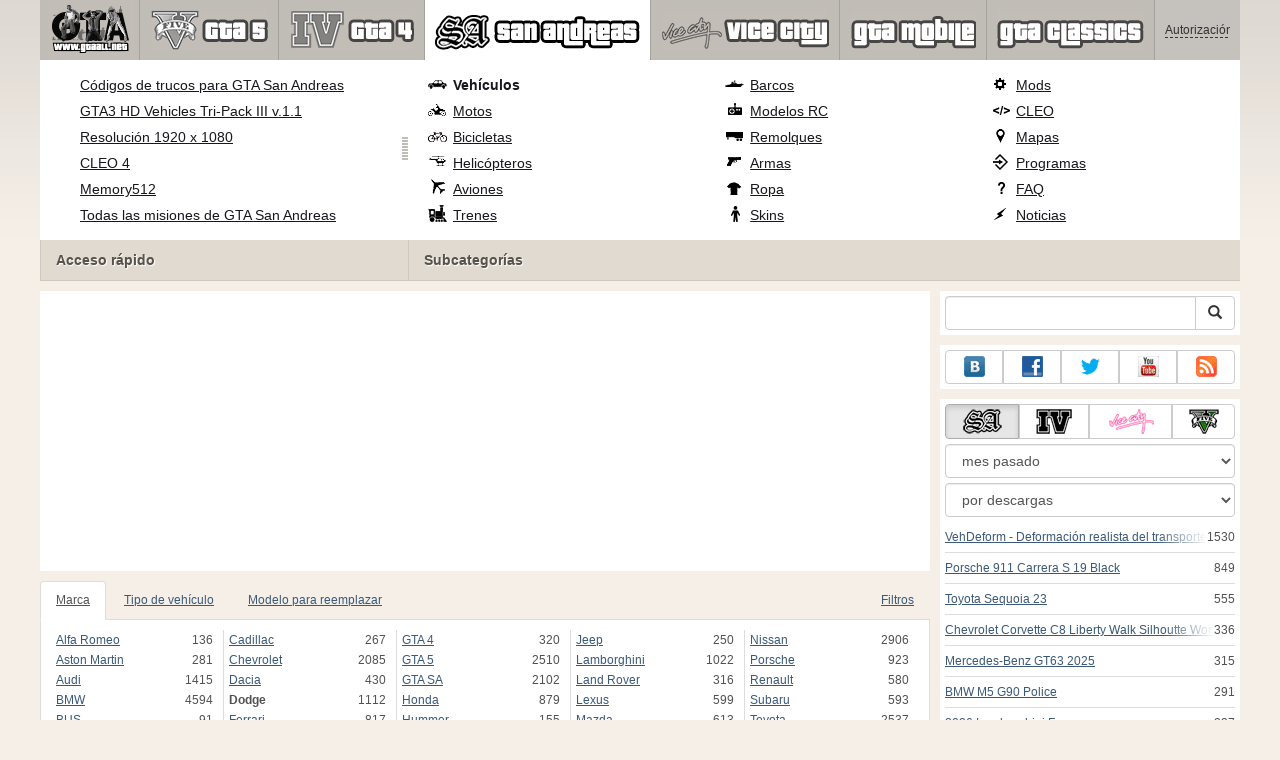

--- FILE ---
content_type: text/html; charset=UTF-8
request_url: https://www.gtaall.net/gta-san-andreas/cars/brand:dodge/model:lancer/
body_size: 24193
content:
<!DOCTYPE html>
<html lang="es">
    <head>
        <meta charset="utf-8">
        <meta http-equiv="X-UA-Compatible" content="IE=edge">
        <meta name="viewport" content="width=device-width, initial-scale=1">

        <title>Dodge Lancer para GTA San Andreas</title>

        <meta name="description" content="Todos los autos Dodge Lancer para GTA San Andreas con la instalación automática se puede descargar gratis desde gtaall.net. En nuestro sitio se puede ordenar Dodge Lancer para gta sa el tipo de cuerpo, y los modelos de sustitución utilizando un filtro conveniente.">
        <meta name="keywords" content="Dodge, Lancer, para, gta, san, andreas, descargar, coche, marca, modelo, automático, instalación, conexión, sa">

        <link rel="canonical" href="https://www.gtaall.net/gta-san-andreas/cars/brand:dodge/model:lancer/" />


        <link rel="search" type="application/opensearchdescription+xml" title="GTAall.net" href="/opensearch.xml">

        <meta property="og:type" content="website" />
        <meta property="og:title" content="Dodge Lancer para GTA San Andreas" />
        <meta property="og:description" content="Todos los autos Dodge Lancer para GTA San Andreas con la instalación automática se puede descargar gratis desde gtaall.net. En nuestro sitio se puede ordenar Dodge Lancer para gta sa el tipo de cuerpo, y los modelos de sustitución utilizando un filtro conveniente." />
        <meta property="og:url" content="https://www.gtaall.net/gta-san-andreas/cars/brand:dodge/model:lancer/" />
        <meta property="og:site_name" content="GTAall.net" />

        <meta property="fb:app_id" content="1461870570707865" />

        <style>
            * {-webkit-box-sizing: border-box;-moz-box-sizing: border-box;box-sizing: border-box;}
            :after, :before {-webkit-box-sizing: border-box;-moz-box-sizing: border-box;box-sizing: border-box;}
            ol, ul {margin-top: 0;margin-bottom: 10px;}
            img{width: auto\9;height: auto;max-width: 100%;vertical-align: middle;border: 0;-ms-interpolation-mode: bicubic;}
            body hr{height:0;border:0;border-top:1px solid #eee;margin:5px 0}
            body address{font-style:normal;margin:0}
            body a{color:#3c5a78;text-decoration:underline}
            body a.btn,body a:hover{text-decoration:none}
            body p{margin:10px 0}
            body h1,body h2,body h3,body h4,body h5,body .h1,body .h2,body .h3,body .h4,body .h5{font-weight:normal;line-height: 1.1;margin:0;}
            .article-body h2, .article-body h3, .article-body h4, .article-body h5 {font-size:18px;display:inline-block;margin:10px 0 5px}
            .overflow-hidden{overflow:hidden}
            .row:after{display:table;content:" ";clear:both}
            .row{margin-right:-15px;margin-left:-15px}.col-lg-1,.col-lg-10,.col-lg-11,.col-lg-12,.col-lg-2,.col-lg-3,.col-lg-4,.col-lg-5,.col-lg-6,.col-lg-7,.col-lg-8,.col-lg-9,.col-md-1,.col-md-10,.col-md-11,.col-md-12,.col-md-2,.col-md-3,.col-md-4,.col-md-5,.col-md-6,.col-md-7,.col-md-8,.col-md-9,.col-sm-1,.col-sm-10,.col-sm-11,.col-sm-12,.col-sm-2,.col-sm-3,.col-sm-4,.col-sm-5,.col-sm-6,.col-sm-7,.col-sm-8,.col-sm-9,.col-xs-1,.col-xs-10,.col-xs-11,.col-xs-12,.col-xs-2,.col-xs-3,.col-xs-4,.col-xs-5,.col-xs-6,.col-xs-7,.col-xs-8,.col-xs-9{position:relative;min-height:1px;padding-right:15px;padding-left:15px}.col-xs-1,.col-xs-10,.col-xs-11,.col-xs-12,.col-xs-2,.col-xs-3,.col-xs-4,.col-xs-5,.col-xs-6,.col-xs-7,.col-xs-8,.col-xs-9{float:left}.col-xs-12{width:100%}.col-xs-11{width:91.66666667%}.col-xs-10{width:83.33333333%}.col-xs-9{width:75%}.col-xs-8{width:66.66666667%}.col-xs-7{width:58.33333333%}.col-xs-6{width:50%}.col-xs-5{width:41.66666667%}.col-xs-4{width:33.33333333%}.col-xs-3{width:25%}.col-xs-2{width:16.66666667%}.col-xs-1{width:8.33333333%}@media (min-width:768px){.col-sm-1,.col-sm-10,.col-sm-11,.col-sm-12,.col-sm-2,.col-sm-3,.col-sm-4,.col-sm-5,.col-sm-6,.col-sm-7,.col-sm-8,.col-sm-9{float:left}.col-sm-12{width:100%}.col-sm-11{width:91.66666667%}.col-sm-10{width:83.33333333%}.col-sm-9{width:75%}.col-sm-8{width:66.66666667%}.col-sm-7{width:58.33333333%}.col-sm-6{width:50%}.col-sm-5{width:41.66666667%}.col-sm-4{width:33.33333333%}.col-sm-3{width:25%}.col-sm-2{width:16.66666667%}.col-sm-1{width:8.33333333%}}@media (min-width:992px){.col-md-1,.col-md-10,.col-md-11,.col-md-12,.col-md-2,.col-md-3,.col-md-4,.col-md-5,.col-md-6,.col-md-7,.col-md-8,.col-md-9{float:left}.col-md-12{width:100%}.col-md-11{width:91.66666667%}.col-md-10{width:83.33333333%}.col-md-9{width:75%}.col-md-8{width:66.66666667%}.col-md-7{width:58.33333333%}.col-md-6{width:50%}.col-md-5{width:41.66666667%}.col-md-4{width:33.33333333%}.col-md-3{width:25%}.col-md-2{width:16.66666667%}.col-md-1{width:8.33333333%}}@media (min-width:1200px){.col-lg-1,.col-lg-10,.col-lg-11,.col-lg-12,.col-lg-2,.col-lg-3,.col-lg-4,.col-lg-5,.col-lg-6,.col-lg-7,.col-lg-8,.col-lg-9{float:left}.col-lg-12{width:100%}.col-lg-11{width:91.66666667%}.col-lg-10{width:83.33333333%}.col-lg-9{width:75%}.col-lg-8{width:66.66666667%}.col-lg-7{width:58.33333333%}.col-lg-6{width:50%}.col-lg-5{width:41.66666667%}.col-lg-4{width:33.33333333%}.col-lg-3{width:25%}.col-lg-2{width:16.66666667%}.col-lg-1{width:8.33333333%}}
            .table{width: 100%;table-layout: fixed;border:0;max-width: 100%;background-color: transparent;border-collapse: collapse;border-spacing: 0;}
            .table td{line-height: 20px;text-align: left;vertical-align: top;border:0;border-top: 1px solid #ddd;}
            .table-condensed td{padding:4px 5px}
            .table-striped tbody>tr:nth-child(odd)>td, .table-striped tbody>tr:nth-child(odd)>th {background-color: #f9f9f9}
            .no-background{background:none!important}
            .no-padding{padding:0!important}
            .no-padding-top{padding-top:0!important}
            .no-padding-bottom{padding-bottom:0!important}
            .no-margin{margin:0!important}
            .no-margin-top{margin-top:0!important}
            .no-margin-bottom{margin-bottom:0!important}
            .margin-top{margin-top:10px!important}
            .margin-bottom{margin-bottom:10px!important}
            .left,.text-left{text-align:left!important}
            .right,.text-right{text-align:right!important}
            .center,.text-center{text-align:center!important}
            .affix {position: fixed !important}
            div.bb-left{margin:0 10px 8px 0;float:left}div.bb-right{margin:0 0 10px 10px;float:right}div.bb-center{margin:0 0 10px 0;text-align:center}
            html{height:100%;background:#f5efe8 url('/static/public/d9802/images/layout/bg-top.png') repeat-x}
            html,body{min-height:100%}
            html>body{margin: 0;font-family: "Helvetica Neue",Helvetica,Arial,sans-serif;font-size: 12px;line-height: 20px;color: #525252;background:none}
            body .container{width:100%;max-width:100%;padding:0;margin:0 auto}
            @media(min-width:1200px){body .container{width:1200px}}
            body .container > header {}
            .wrapper-body{position: relative;}
            .wrapper-body>.container{background:url('/static/public/d9802/images/layout/bg-top.png') repeat-x #f5efe8}
            header .menu {position:relative;width: 1200px;max-width:100%;z-index: 8;}
            header .menu .logo{display:block;position:absolute;z-index:10;padding-left:7px;border-right:1px solid #a5a29d;padding-right:5px;}
            header .menu .logo span{display:block;height:60px;width:87px;background:url('/static/public/d9802/images/spritesheets/main.png') -265px -395px}
            header .menu .logo:hover{background:#fff}
            header .menu .logo:hover span{background-position-y:-456px}
            header .menu.affix {top:0;height:auto}
            header .menu .main{height:60px;background:#c0bcb6;position:relative;z-index:9;padding-left:100px}
            header .menu .main .toggle {display:inline-block}
            header .menu .main .toggle a {display: block;width: 60px;height: 60px;padding: 20px 10px 0 10px;}
            header .menu .main .toggle a span:after,header .menu .main .toggle a span:before {content: "";position: absolute;left: 0;top: 9px}
            header .menu .main .toggle a span:after {top: 18px}
            header .menu .main .toggle a span {position: relative;display: block}
            header .menu .main .toggle a span,header .menu .main .toggle a span:after,header .menu .main .toggle a span:before {width: 100%;height: 2px;background-color: #fff;-webkit-transition: all .3s;transition: all .3s;-webkit-backface-visibility: hidden;backface-visibility: hidden;-webkit-border-radius: 2px;border-radius: 2px}
            @media(min-width:992px){header .menu .main .toggle{display:none}}
            header .menu .main li a { color: #18171d; font-size: 14px; }
            header .menu .main>ul{display:block;list-style:none;height:60px;padding:0;}
            header .menu .main>ul>li{z-index: 20;border-right: 1px solid #a5a29d;list-style-type: none;float: left}
            header .menu .main>ul>li.active,header .menu nav>ul>li:hover{background:#fff}
            header .menu .main>ul>li>a {padding:10px;display:inline-block;text-decoration:none}
            header .menu .main>ul>li:hover>a{text-decoration:none}
            header .menu .main>ul>li>a>div {height:40px}
            header .menu .main>ul>li>a>div>span {display:block;text-transform:uppercase;line-height:40px;font-weight:bold}
            header .menu .main>ul>li>div{display: none;position: absolute;top: 60px;background: #fff;border-bottom:1px solid #cfc8bc;padding:10px 20px 20px 20px;margin:0;z-index:1;overflow: hidden;height:221px;left:0;right:0;}
            header .menu .main>ul>li.active>div{display:block}
            header .menu.affix .main>ul>li.active>div{display:none}
            header .menu .main>ul>li:hover>div, header .menu.affix .main>ul>li.active:hover>div{display:block;z-index:2}
            header .menu .main>ul>li>div>div{float:left;position:relative;height:190px;padding:10px 10px 20px 20px;}
            header .menu .main>ul>li>div>div>ul{vertical-align: top;box-sizing: border-box;margin: 0;padding: 0;float: left;list-style-type: none;}
            header .menu .main>ul>li>div>div>ul>li{vertical-align:middle;padding:0 5px 5px 0;}
            header .menu .main>ul>li>div>div>ul>li>a{text-decoration:underline}
            header .menu .main>ul>li>div>div>ul>li>a:hover{text-decoration:none}
            header .menu .main>ul>li>div>div>ul>li.active>a{text-decoration:none;font-weight:bold;}
            header .menu .main .section-name {height: 40px;margin: 0 -21px -20px 0;background: #e0dad1!important;float: none;position: absolute;right: 0;left: 0;bottom: 0;padding: 10px 0 10px 15px;border-left: 1px solid #cfc8bc!important;color: #57534b;font-weight: bold;font-size: 14px;text-shadow: 1px 1px 1px #fff;-moz-text-shadow: 1px 1px 1px #fff;-webkit-text-shadow: 1px 1px 1px #fff;}
            header .menu .main .section-name.first{margin-left:-20px}
            @media(max-width:991px){
                header .menu{height:auto!important}
                header .menu .main > ul{display:none}
            }
            header .menu .main>ul>li.gta-5 ul li {line-height: 18px}
            header .menu .main>ul>li.gta-5 ul li a {font-size: 12px}
            header .menu .main>ul>li.gta-5>div>div, header .menu .main>ul>li.gta-san-andreas>div>div {padding-top: 5px}
            header .menu .user {position: absolute;top: 0;right: 0;height: 60px;padding: 10px;line-height: 40px;z-index:10;background: #c5c2be;}
            header .menu .user a{text-decoration:none}
            header .menu .user .username {color:#333;white-space:nowrap;max-width:65px;overflow:hidden}
            header .menu .user .username span {border-bottom:1px dashed #333}
            header .menu .user .username:hover span {border:none}
            header .menu .user .dropdown-menu a{text-decoration:none;padding:3px 10px}
            header .menu .user .dropdown-menu a span{text-decoration:underline;margin-left:5px}
            header .menu .user .dropdown-menu a:hover span{text-decoration:none}
            header .menu .user ul {line-height: normal;}
            .container>footer{font-size:12px;max-width:100%;overflow:hidden}
            .container>footer .languages{margin: 10px 0;padding: 0}
            .container>footer .languages li{display:inline-block;list-style:none;margin-right:10px}
            .container>footer .counter{margin:5px 0 0 5px;float:right}
            .container>footer p{margin:10px 0}
            main{display:block}
            .columns{display:table;table-layout:fixed;width:100%;margin-bottom:20px}
            .columns .column{display:table-cell;vertical-align:top}
            .columns .column-logo{width:195px}
            .columns .column-sidebar-right{width: 310px; padding: 10px 0 10px 10px;}
            .columns .column-sidebar-right .banner{margin-top:10px;}
            @media(max-width:991px){.columns .column-sidebar-right{display:none}}
            .column-center .banner{margin-top:10px;background:#fff;width:100%;max-width:100%;display:block;overflow: hidden;text-align:center}
            @media(min-width:992px){.column-center .banner .wrapper{max-width:728px}}
            @media(min-width:1157px){.column-center .banner .wrapper{max-width:900px}}
            article {max-width:100%;overflow: hidden}
            article header, aside header {margin-bottom:10px}
            article header h1 {margin:0;font-size:24px;line-height:40px;font-weight:normal}
            article header button{float:right;display:block;height:22px;min-width:30px;margin:9px 10px 0 0}
            article header button:first-of-type{margin-right:0}
            .overflow-gradient{overflow: hidden;white-space: nowrap;position: relative;display: block;text-align: left;}
            .overflow-gradient:after{content: "";pointer-events: none;position: absolute;width: 50px;height: 100%;top: 0;right: 0;background: url([data-uri]);background: -moz-linear-gradient(left,rgba(255,255,255,0) 0,rgba(255,255,255,1) 100%);background: -webkit-gradient(linear,left top,right top,color-stop(0,rgba(255,255,255,0)),color-stop(100%,rgba(255,255,255,1)));background: -webkit-linear-gradient(left,rgba(255,255,255,0) 0,rgba(255,255,255,1) 100%);background: -o-linear-gradient(left,rgba(255,255,255,0) 0,rgba(255,255,255,1) 100%);background: -ms-linear-gradient(left,rgba(255,255,255,0) 0,rgba(255,255,255,1) 100%);background: linear-gradient(to right,rgba(255,255,255,0) 0,rgba(255,255,255,1) 100%);filter: progid:DXImageTransform.Microsoft.gradient(startColorstr='#00ffffff',endColorstr='#ffffff',GradientType=1);}
            header.tearable:after{content:"";margin:0 -10px;border-bottom:1px dotted #999;display:block;}
            .content-block {background:#fff;padding:5px 10px;margin-top:10px}
            .content-block header h2 {margin: 0;font-size: 18px;line-height: 35px;font-weight: normal}
            .sideblock .content-block{padding:5px}
            a.thumbnail{display: block;padding: 4px;margin-bottom: 10px;line-height: 1.42857143;background-color: #fff;border: 1px solid #ddd;border-radius: 4px;-webkit-transition: border .2s ease-in-out;-o-transition: border .2s ease-in-out;transition: border .2s ease-in-out;}
            section.gallery{text-align: center}
            footer.posted{margin-bottom:10px}
            #mod .parameters .value{display: inline-block;margin-right: 10px;vertical-align: middle;line-height: 10px;}
            #mod .parameters .value a {display: inline-block}
            #mod .parameters .value .color{width:16px;height:16px;display:inline-block;border: 1px solid #ddd}
            #mod .gallery > .row > div:nth-child(3n+1) {clear:both}
            #mod .links {margin-top:10px}
            #mod .links .mod-download {height: 60px;background: #006dcc;color: #fff;max-width: 100%;overflow: hidden;}
            #mod .links .mod-download button {display:none;height: 60px;}
            #mod .links .mod-download ul {display: inline-block;padding: 0;margin: 0;}
            #mod .links .mod-download ul li {list-style-type: none;display: inline-block;}
            #mod .links .mod-download>a {line-height: 38px;}
            #mod .links .mod-download a { padding: 10px; display: inline-block; color: #fff}
            #mod .links .mod-download-zip {margin-top:5px}
            #mod .links .mod-download-zip a { display: inline-block; text-decoration: none; border-bottom: 1px dashed; line-height: 16px;}
            #mod .counters {margin-top:10px}
            #old-comments-block header a {padding:5px 10px}
            #old-comments-block .old-comments{max-height: 450px;overflow-y: auto;overflow-x: hidden;padding: 20px 10px 0;margin: 0 -10px;}
            #old-comments-block .comment{position:relative;border-top: 1px solid #eee;margin-bottom: 20px;padding-top:20px;}
            #old-comments-block .comment.comment-reply{margin-left:10%}
            #old-comments-block .comment:first-child{border:none}
            #old-comments-block .comment-author, #old-comments-block .comment-date {display: inline-block;padding: 0 5px;background: #fff;border: 1px solid #ccc;position: absolute;}
            #old-comments-block .comment-author{top: 10px;left: 10px;}
            #old-comments-block .comment-date {bottom: -10px;right: 10px;}
            #profile .user-mods .counters{padding-bottom:10px;padding-top:10px;margin-bottom:10px;border-bottom:1px solid #ccc;}
            #profile .user-mods .counters .counter{display:inline-block;}
            footer.social{margin:10px 0 0}
            footer.social .addthis_toolbox{display:inline-block}
            nav.similar .thumbnail, nav.cross-block .thumbnail {margin:0}
            nav.similar .caption, nav.cross-block .caption {display: block;margin:5px 0 8px 0;max-height: 20px;overflow: hidden;}
            nav.filters{max-width:100%;overflow:hidden}
            nav.filters .tab-content{background: #fff;border: 1px solid #ddd;border-top: none;padding: 10px;position: relative;}
            nav.filters .tab-pane{display:none;max-height:140px;overflow:hidden;}
            nav.filters .tab-pane:after{display: block;content: " ";width: 100%;position: absolute;height: 100%;top: 0;background: #fff url('/static/public/d9802/images/layout/loading-wide.gif') no-repeat center;}
            nav.filters .tab-pane.active{display:block}
            nav.filters .nav {list-style: none;display: block;padding: 0;margin: 0;height: 39px;}
            nav.filters .nav li{display: inline-block;}
            nav.filters .nav li.pull-right{float:right}
            nav.filters .nav li a{display: block;padding: 10px 15px;margin-bottom:-1px}
            nav.filters .nav li.active a{background: #fff;border: 1px solid #ddd;border-bottom-color: #fff;}
            nav.filters .nav li:last-child a{margin-right:0}
            nav.filters sup {margin-right: 5px;position: relative;font-size: 75%;top: -.5em;vertical-align: baseline;}
            nav.filters .form-group {min-height:32px; margin: 0 0 15px;}
            nav.filters .form-group .checkbox {margin-top:5px}
            nav.filters .form-group .input-group-btn {width:auto}
            nav.filters .form-group label {text-align:left!important;font-weight:normal}
            nav.filters .filter-list-values>div{display:table;table-layout:fixed;border:0;width:100%}
            nav.filters .filter-list-values>div>div{display:table-cell;padding:0 5px;border-right:1px solid #ddd}
            nav.filters .filter-list-values>div>div:last-child{border:0}
            nav.filters .filter-list-values>div>div span{display:block}
            nav.filters .filter-list-values>div>div span a, nav.filters .filter-list-values>div>div span strong{margin-right:25px;}
            nav.filters .filter-list-values>div>div span sup{font-size: 100%;top: -10px;float: right;}
            nav.filters .filter-inline-values>div>div span{display:inline-block;margin-right:20px}
            nav.filters .filter-inline-values>div>div span sup{display: none}
            nav.filters .filter-inline-values>div>div {display: inline}
            nav.filters .filter-inline-values .overflow-gradient{display:inline-block;overflow:visible;}
            nav.filters .filter-inline-values .overflow-gradient:after{display:none}
            nav.filters .filter-collapsed-values{max-height:140px;overflow:hidden;margin-bottom:20px}
            nav.filters .form-actions{ padding: 19px 20px 20px; margin-top: 10px; background-color: #f5f5f5; border-top: 1px solid #e5e5e5;}
            nav.filters .minicolors.minicolors-focus {z-index:5}
            nav.filters .minicolors .minicolors-swatch {max-width:38px}
            @media(max-width:768px){nav.filters ul.nav, nav.filters div.tab-content {display: none}}
            #filter-custom .typeahead {right:15px;}
            .catalog>.row{margin:0 -5px}
            .catalog>.row>div{margin:0;padding:0 5px}
            .catalog>.col-sm-6>.banner{height:346.05px}
            @media(max-width:768px){.catalog>.col-sm-6>.banner{height:346.05px}}
            .catalog-content{background: #fff;margin-top: 10px;}
            .catalog-content header{margin: 10px;}
            .catalog-content header button{margin: -1px 0 0 10px;position: relative;padding-left: 20px;}
            .catalog-content header button i{position: absolute;left: 8px;top: 4px;}
            .catalog-content header h3{margin:0}
            .catalog-content header h3 a{font-size: 18px;color: #000;}
            .catalog-content .catalog-content-body {height:247px;overflow:hidden;padding: 0 10px;position: relative;}
            .catalog-content .catalog-content-body:after {content: '';pointer-events: none;position: absolute;height: 50px;bottom: 0;left: 0;right: 0;background: url([data-uri]);background: -moz-linear-gradient(top,rgba(255,255,255,0) 0,rgba(255,255,255,1) 100%);background: -webkit-gradient(linear,left top,left bottom,color-stop(0,rgba(255,255,255,0)),color-stop(100%,rgba(255,255,255,1)));background: -webkit-linear-gradient(top,rgba(255,255,255,0) 0,rgba(255,255,255,1) 100%);background: -o-linear-gradient(top,rgba(255,255,255,0) 0,rgba(255,255,255,1) 100%);background: -ms-linear-gradient(top,rgba(255,255,255,0) 0,rgba(255,255,255,1) 100%);background: linear-gradient(to bottom,rgba(255,255,255,0) 0,rgba(255,255,255,1) 100%);filter: progid:DXImageTransform.Microsoft.gradient(startColorstr='#00ffffff',endColorstr='#ffffff',GradientType=0);}
            .catalog-content .catalog-content-media{display:block;position:relative}
            .catalog-content .catalog-content-media i{position:absolute;top:10px;right:10px;font-size:40px;color:#fff;opacity:.75}
            .catalog-content .catalog-content-media i:hover{opacity:1}
            .catalog-content .catalog-content-media img{width:100%;height:auto}
            .catalog-content footer{padding:5px 10px}
            .catalog-content footer .row:first-of-type{margin-bottom: 5px}
            .catalog-content footer .counter{padding: 0 5px; line-height: 20px; display: inline-block; border: 1px solid #ccc; border-radius: 3px; -moz-border-radius: 3px;-webkit-border-radius: 3px;vertical-align: middle;margin-left: 2px;position: relative;}
            .catalog-pagination{text-align: center;margin-top:10px}
            .catalog-pagination .pagination{text-align: center;margin: 10px 0;}
            .news-widget>.row{margin:0 -10px}
            .news-widget>.row>div{padding:0 5px;margin:0}
            .news-widget .carousel-inner{text-align:center;line-height:0;max-height:245px;overflow-y:hidden}
            @media(max-width:768px){.news-widget .carousel-inner{margin-bottom:10px;max-height:270px}}
            .news-widget .carousel-inner>.item{line-height:20px}
            .news-widget .carousel-inner>.active{display:inline-block}
            .news-widget .carousel-caption{left: 10px;bottom: 10px;right: auto;margin-right: 10px;padding: 5px 10px;background:#333;background:rgba(0,0,0,0.75)}
            .news-widget .carousel-caption p{margin:0}
            .news-widget .carousel-caption p a{color:#fff}
            .news-widget .carousel-control{width: 60px;height: 60px;top: 40%;-webkit-border-radius: 30px;-moz-border-radius: 30px;border-radius: 30px;background: #000; font-size: 30px;position:absolute;opacity:.3}
            .news-widget .carousel-control.left{left:10px}
            .news-widget .carousel-control.right{right:10px}
            .news-widget .carousel-control:hover,.news-widget .carousel-control:focus{opacity:.9}
            .news-widget .carousel-control span{top: 23px;display: inline-block;left: 25px;}
            .news-widget .carousel-control.right span{top: 23px;display: inline-block;left: 15px;}
            .news-widget .last-intros{position:relative}
            .news-widget .last-intros ul{padding: 0;list-style: none;margin: 0}
            .news-widget .last-intros ul li{display: table; width: 100%; table-layout: fixed; border-bottom: 1px solid #ddd; margin-bottom: 5px; padding-bottom: 5px;}
            .news-widget .last-intros ul li div{display: table-cell;vertical-align: top;}
            .news-widget .last-intros ul li div.miniature{padding-right: 10px;width: 125px;}
            .news-widget .last-intros ul li div.miniature a{display: block;}
            .news-widget .last-intros ul li p{margin: 0;line-height: 17px;}
            .news-widget .last-intros ul li:last-of-type{margin:0;border:none;padding:0}
            .news-widget .last-intros .view-all{position: absolute;bottom: 0;right: 0;border: 1px solid #ccc;padding: 0 10px;background: #eee;}
            #search-form label{text-align:left!important;font-weight:normal;}
            #search-form .form-actions{ padding: 19px 20px 20px; margin-top: 10px; background-color: #f5f5f5; border-top: 1px solid #e5e5e5;}
            .sideblock.search .content-block, .sideblock.social-links .content-block {height:44px}
            .social-links .btn {padding: 5px 0;line-height: 12px;}
            .social-links a i{display:inline-block;width:21px;height:21px}
            .neighbors div.row{margin:0 -5px 10px}
            .neighbors div.row:last-of-type{margin-bottom:5px}
            .neighbors div.row>div{display: table; table-layout: fixed;padding: 0 5px;}
            .neighbors div.row>div>div{display: table-cell;vertical-align: top;}
            .neighbors div.miniature{padding-right: 10px;width: 130px;}
            .neighbors div.miniature a{display: block;}
            .neighbors p{margin: 0;line-height: 17px;}
            #chart-mods .content-block, #chart-users .content-block{margin:0}
            #chart-mods .content-block>div, #chart-users .content-block>div{margin-bottom:5px}
            #chart-mods .btn i{height: 27px;}
            #chart-mods nav ul, #chart-users nav ul{padding: 0;list-style-type: none;margin:0}
            #chart-mods nav ul li, #chart-users nav ul li{padding: 5px 0;display: block;border-bottom: 1px solid #ddd;}
            #chart-mods nav ul li.more, #chart-users nav ul li.more{padding:0;border:none}
            #chart-mods nav ul li.more a, #chart-users nav ul li.more a{text-align: center;display: block;background: #eee;margin-top: 5px;color: #aaa;}
            #chart-mods, #chart-users {margin-top:10px}
            #chart-users .header {text-align: center;height:40px}
            #chart-users div.position {display:inline-block}
            #chart-mods .alert, #chart-users .alert {padding: 5px 15px;margin:0}
            form .oauth-links a{margin-right:5px}
            .scroller-top{width:40px;height:100%;opacity:.3;position:fixed;top:0;left:0;display:none;font-weight:700;font-size:25px;text-decoration:none;background:#ccc;vertical-align:top;text-align:center;padding-top:10px;}
            .scroller-top:hover{opacity:1}
        </style>
        <script async src="https://www.googletagmanager.com/gtag/js?id=UA-47912954-1"></script>
        <script>
            window.dataLayer = window.dataLayer || [];
            function gtag(){dataLayer.push(arguments);}
            gtag('js', new Date());

            gtag('config', 'UA-47912954-1');
        </script>
<!-- Quantcast Choice. Consent Manager Tag v2.0 (for TCF 2.0) -->
<script type="text/javascript" async=true>
(function() {
  var host = 'www.themoneytizer.com';
  var element = document.createElement('script');
  var firstScript = document.getElementsByTagName('script')[0];
  var url = 'https://cmp.quantcast.com'
    .concat('/choice/', '6Fv0cGNfc_bw8', '/', host, '/choice.js');
  var uspTries = 0;
  var uspTriesLimit = 3;
  element.async = true;
  element.type = 'text/javascript';
  element.src = url;

  firstScript.parentNode.insertBefore(element, firstScript);

  function makeStub() {
    var TCF_LOCATOR_NAME = '__tcfapiLocator';
    var queue = [];
    var win = window;
    var cmpFrame;

    function addFrame() {
      var doc = win.document;
      var otherCMP = !!(win.frames[TCF_LOCATOR_NAME]);

      if (!otherCMP) {
        if (doc.body) {
          var iframe = doc.createElement('iframe');

          iframe.style.cssText = 'display:none';
          iframe.name = TCF_LOCATOR_NAME;
          doc.body.appendChild(iframe);
        } else {
          setTimeout(addFrame, 5);
        }
      }
      return !otherCMP;
    }

    function tcfAPIHandler() {
      var gdprApplies;
      var args = arguments;

      if (!args.length) {
        return queue;
      } else if (args[0] === 'setGdprApplies') {
        if (
          args.length > 3 &&
          args[2] === 2 &&
          typeof args[3] === 'boolean'
        ) {
          gdprApplies = args[3];
          if (typeof args[2] === 'function') {
            args[2]('set', true);
          }
        }
      } else if (args[0] === 'ping') {
        var retr = {
          gdprApplies: gdprApplies,
          cmpLoaded: false,
          cmpStatus: 'stub'
        };

        if (typeof args[2] === 'function') {
          args[2](retr);
        }
      } else {
        if(args[0] === 'init' && typeof args[3] === 'object') {
          args[3] = { ...args[3], tag_version: 'V2' };
        }
        queue.push(args);
      }
    }

    function postMessageEventHandler(event) {
      var msgIsString = typeof event.data === 'string';
      var json = {};

      try {
        if (msgIsString) {
          json = JSON.parse(event.data);
        } else {
          json = event.data;
        }
      } catch (ignore) {}

      var payload = json.__tcfapiCall;

      if (payload) {
        window.__tcfapi(
          payload.command,
          payload.version,
          function(retValue, success) {
            var returnMsg = {
              __tcfapiReturn: {
                returnValue: retValue,
                success: success,
                callId: payload.callId
              }
            };
            if (msgIsString) {
              returnMsg = JSON.stringify(returnMsg);
            }
            if (event && event.source && event.source.postMessage) {
              event.source.postMessage(returnMsg, '*');
            }
          },
          payload.parameter
        );
      }
    }

    while (win) {
      try {
        if (win.frames[TCF_LOCATOR_NAME]) {
          cmpFrame = win;
          break;
        }
      } catch (ignore) {}

      if (win === window.top) {
        break;
      }
      win = win.parent;
    }
    if (!cmpFrame) {
      addFrame();
      win.__tcfapi = tcfAPIHandler;
      win.addEventListener('message', postMessageEventHandler, false);
    }
  };

  makeStub();

  var uspStubFunction = function() {
    var arg = arguments;
    if (typeof window.__uspapi !== uspStubFunction) {
      setTimeout(function() {
        if (typeof window.__uspapi !== 'undefined') {
          window.__uspapi.apply(window.__uspapi, arg);
        }
      }, 500);
    }
  };

  var checkIfUspIsReady = function() {
    uspTries++;
    if (window.__uspapi === uspStubFunction && uspTries < uspTriesLimit) {
      console.warn('USP is not accessible');
    } else {
      clearInterval(uspInterval);
    }
  };

  if (typeof window.__uspapi === 'undefined') {
    window.__uspapi = uspStubFunction;
    var uspInterval = setInterval(checkIfUspIsReady, 6000);
  }
})();
</script>
<!-- End Quantcast Choice. Consent Manager Tag v2.0 (for TCF 2.0) -->    </head>
    <body class="background">
        <script async src="//pagead2.googlesyndication.com/pagead/js/adsbygoogle.js"></script>
        <div style="display: none;" class="outer-wrapper">
            <div class="container">
            </div>
        </div>
        <div class="wrapper-body" id="wrapper-body">
            <div class="container">
                <header>
                    <div class="menu">
                        <a href="/" class="logo"><span></span></a>
<nav role="navigation" class="user" data-source="/cabinet/session/menu/">
    <div class="loading">...</div>
</nav>
<script type="text/x-tmpl" id="tmpl-session-menu">
    <a href="/cabinet/session/start/" data-action="session-start">
        <div class="username">
            <span>Autorización</span>
        </div>
    </a>
</script>
<script type="text/x-tmpl" id="tmpl-modal-session-start">
    <div class="modal-dialog" role="document">
        <div class="modal-content">
            <form class="form-horizontal" method="post" action="/cabinet/session/start/">
                <div class="modal-header">
                    <button type="button" class="close" data-dismiss="modal" aria-label="Close"><span aria-hidden="true">&times;</span></button>
                    <h4 class="modal-title">Autorización</h4>
                </div>
                <div class="modal-body">
                    <div class="form-group">
                        <label for="userName" class="col-sm-4 control-label">Nombre de usuario</label>
                        <div class="col-sm-8">
                            <input type="text" name="user[name]" id="userName" class="form-control" maxlength="24" />
                        </div>
                    </div>
                    <div class="form-group">
                        <label for="userPassword" class="col-sm-4 control-label">Contraseña</label>
                        <div class="col-sm-8">
                            <input type="password" name="user[password]" id="userPassword" class="form-control" maxlength="50" />
                        </div>
                    </div>
                </div>
                <div class="modal-footer">
                    <div class="pull-left oauth-links">
                        <a href="/cabinet/oauth/link/facebook/"><i class="spritesheet-main spritesheet-main-default-oauth spritesheet-main-default-oauth-facebook">&nbsp;</i></a>
                        <a href="/cabinet/oauth/link/google/"><i class="spritesheet-main spritesheet-main-default-oauth spritesheet-main-default-oauth-google">&nbsp;</i></a>
                        <a href="/cabinet/oauth/link/vk/"><i class="spritesheet-main spritesheet-main-default-oauth spritesheet-main-default-oauth-vk">&nbsp;</i></a>
                        <a href="/cabinet/oauth/link/yandex/"><i class="spritesheet-main spritesheet-main-default-oauth spritesheet-main-default-oauth-yandex">&nbsp;</i></a>
                        <a href="/cabinet/oauth/link/mailru/"><i class="spritesheet-main spritesheet-main-default-oauth spritesheet-main-default-oauth-mailru">&nbsp;</i></a>
                        <a href="/cabinet/oauth/link/steam/"><i class="spritesheet-main spritesheet-main-default-oauth spritesheet-main-default-oauth-steam">&nbsp;</i></a>
                    </div>
                    <button type="submit" class="btn btn-sm btn-success">Iniciar sesión</button>
                    <a href="/cabinet/user/register/" class="btn btn-sm btn-default">Registro</a>
                    <a href="/cabinet/user/amnesia/">¿Olvidaste tu contraseña?</a>
                </div>
            </form>
        </div>
    </div>
</script>
<style>
    header .menu{height:281px}
</style>
<nav role="navigation" class="main">
    <div class="toggle" data-action="mmenu">
        <a href="#">
            <span></span>
        </a>
    </div>
    <ul>
        <li class="gta-5">
            <a href="/gta-5/" title="">
                <div><span>gta-5</span></div>
            </a>
            <div class="submenu">
<div style="width:55%;">
    <ul style="width:50%">
        <li>
            <a href="/gta-5/gta-5-cheats-pc.html" title="GTA 5 trucos PC - todos los códigos de GTA V para PC">GTA 5 trucos para PC</a>
        </li>
        <li>
            <a href="/gta-5/mods/60633-native-trainer.html" title="Native Trainer para GTA 5">GTA 5 PC trainer</a>
        </li>
        <li>
            <a href="/gta-5/gta-5-cheats-ps4.html" title="GTA 5 trucos para PS4 - descargar todos los códigos de trucos para PlayStation 4">Todos los GTA 5 trucos para PS4</a>
        </li>
        <li>
            <a href="/gta-5/gta-5-cheats-xbox-one.html" title="GTA 5 trucos para Xbox One - descargar todos los GTA 5 trucos para XBOX ONE">Todos los GTA 5 trucos para Xbox One</a>
        </li>
        <li>
            <a href="/gta-5/gta-5-cheats-xbox360.html" title="Todos los códigos para GTA 5 Xbox 360 (tramposos)">Todos los códigos de GTA 5 Xbox 360</a>
        </li>
        <li>
            <a href="/gta-5/gta-5-cheats-ps3.html" title="Todos los códigos para GTA 5 en PS3 (PlayStation 3)">Todos los códigos de GTA 5 PS3</a>
        </li>
        <li>
            <a href="/gta-5/walkthrough/100-percent-completion.html" title="GTA 5: 100% completado">GTA 5: 100% completado</a>
        </li>
    </ul>
    <ul style="width:50%">
        <li>
            <a href="/gta-5/savegame/60521-100-percent-save-game-gta-v-pc.html" title="100 por ciento Guardar juego GTA V para PC para GTA 5">GTA 5: 100% savegame</a>
        </li>
        <li>
            <a href="/gta-5/vehicles/" title="GTA 5 vehículos: todos los vehículos y motocicletas, aviones y helicópteros, barcos y ciclos">Todos los GTA 5 vehículos</a>
        </li>
        <li>
            <a href="/gta-5/heists.html" title="GTA 5 atracos - tutorial de todos los atracos en GTA 5 y GTA: Online">GTA 5 heists tutorial</a>
        </li>
        <li>
            <a href="/gta-5/walkthrough.html" title="Completo tutorial de vídeo de GTA 5 historia principal y las misiones secundarias">GTA 5 vídeo tutorial</a>
        </li>
        <li>
            <a href="/gta-5/video/" title="Ver videos de GTA Online y la jugabilidad de GTA 5.">GTA Online vídeos</a>
        </li>
        <li>
            <a href="/gta-5/secrets-and-easter-eggs.html" title="GTA 5 secretos y huevos de Pascua">GTA 5: secrets and easter eggs</a>
        </li>
        <li>
            <a href="/gta-5/faq/" title="GTA 5 FAQ - consejos, trucos y ayuda en el juego">GTA 5 FAQ</a>
        </li>
    </ul>
    <div class="section-name first">Acceso rápido</div>
</div>
<div style="width:45%;">
    <ul style="width:55%;">
        <li>
            <a href="/gta-5/cars/" class="oicon oicon-car" title="Autos para GTA 5 - descargar autos para GTA V">Mods de coches</a>
        </li>
        <li>
            <a href="/gta-5/motorcycles/" class="oicon oicon-bike" title="GTA 5 motos - motos para descargar de GTA V">Motocicletas</a>
        </li>
        <li>
            <a href="/gta-5/planes/" class="oicon oicon-plane" title="GTA 5 aviones - descargar aviones para GTA V">Avión mods</a>
        </li>
        <li>
            <a href="/gta-5/helicopters/" class="oicon oicon-helicopter" title="Los helicópteros para el GTA 5 - descargar el mejor helicóptero de mods para GTA 5">Helicópteros</a>
        </li>
        <li>
            <a href="/gta-5/weapons/" class="oicon oicon-weapon" title="Armas para el GTA 5 - descargar mods de armas para GTA V">Armas</a>
        </li>
        <li>
            <a href="/gta-5/boats/" class="oicon oicon-boat" title="Los barcos de GTA 5 - descargar el mejor barco de mods para GTA 5 rápida y totalmente gratis">Barcos</a>
        </li>
        <li>
            <a href="/gta-5/trains/" class="oicon oicon-train" title="Los trenes y los coches para GTA 5 - descargar tren de mods de GTA V">Trens</a>
        </li>
    </ul>
    <ul style="width:45%">
        <li>
            <a href="/gta-5/mods/" class="oicon oicon-mod" title="GTA 5 mods - descargar e instalar mods en GTA 5 es muy simple">GTA 5 mods</a>
        </li>
        <li>
            <a href="/gta-5/skins/" class="oicon oicon-skin" title="Skins para el GTA 5 - descargar skins para GTA V">Skins</a>
        </li>
        <li>
            <a href="/gta-5/scripts/" class="oicon oicon-script" title="GTA 5 ASI Scripts de la colección de secuencia de comandos de mods">GTA 5 scripts</a>
        </li>
        <li>
            <a href="/gta-5/maps/" class="oicon oicon-map" title="GTA 5 mapa - descargar todos los mapas de GTA 5">GTA 5 mapas</a>
        </li>
        <li>
            <a href="/gta-5/programs/" class="oicon oicon-program" title="Programas para GTA 5 - todos los la mayoría de los programas útiles para GTA 5">Programas</a>
        </li>
        <li>
            <a href="/gta-5/guides/" class="oicon oicon-guide" title="Orientación sobre GTA 5">Guías</a>
        </li>
        <li>
            <a href="/gta-5/news/" class="oicon oicon-flash" title="GTA 5: Noticias y rumores">GTA 5 noticias</a>
        </li>
    </ul>
    <div class="section-name">Subcategorías</div>
</div>            </div>
        </li>
        <li class="gta-4">
            <a href="/gta-4/" title="">
                <div><span>gta-4</span></div>
            </a>
            <div class="submenu">
<div style="width:50%;">
    <ul style="width:48%;">
        <li>
            <a href="/gta-4/gta4-cheats.html" title="Trucos GTA 4 - códigos de trucos GTA 4">Códigos de trucos para GTA 4</a>
        </li>
        <li>
            <a href="/gta-4/eflc-cheats.html" title="Trucos para GTA 4 Episodes from Liberty City">Trucos para GTA 4 Episodes from Liberty City</a>
        </li>
        <li>
            <a href="/gta-4/maps/" title="Liberty City mapas para GTA 4">Mapas</a>
        </li>
        <li>
            <a href="/gta-4/news/" title="Noticias GTA 4 - nuevas actualizaciones, rumores y chistes">Noticias</a>
        </li>
        <li>
            <a href="/gta-4/faq/" title="Secretos, consejos y trucos para el juego GTA 4">FAQ</a>
        </li>
    </ul>
    <ul style="width:48%;">
        <li>
            <a href="/gta-4/patches/3427-patch-dlya-gta-4-1070-en.html" title="GTA 4 parche 1.0.7.0 ES">GTA 4 parche 1.0.7.0 ES</a>
        </li>
        <li>
            <a href="/gta-4/programs/13769-openiv-093.html" title="OpenIV 0.9.3 para GTA 4">OpenIV 0.9.3</a>
        </li>
        <li>
            <a href="/gta-4/programs/14740-xliveless-0999b7-1010-1070-eflc-1120.html" title="XLiveLess 0.999b7 [1.0.1.0-1.0.7.0, EfLC 1.1.2.0] para GTA 4">XLiveLess 0.999b7</a>
        </li>
        <li>
            <a href="/gta-4/mods/2595-asi-loader-dlya-gta-iv-1000-1070.html" title="ASI Loader para GTA IV 1.0.7.0-EN 1.0.0.0">ASI Loader</a>
        </li>
    </ul>
    <div class="section-name first">Acceso rápido</div>
</div>
<div style="width:50%;">
    <ul style="width: 33%">
        <li>
            <a href="/gta-4/cars/" class="oicon oicon-car" title="Vehículos para GTA 4 con instalación automática: Descargar coches para GTA IV">Vehículos</a>
        </li>
        <li>
            <a href="/gta-4/bikes/" class="oicon oicon-bike" title="Motocicletas para GTA 4 con instalación automática: gratis descargar motos para GTA IV">Motos</a>
        </li>
        <li>
            <a href="/gta-4/helicopters/" class="oicon oicon-helicopter" title="Helicópteros para GTA 4 con instalación automática: descargar gratis helicóptero para GTA IV">Helicópteros</a>
        </li>
        <li>
            <a href="/gta-4/planes/" class="oicon oicon-plane" title="Aviones para GTA 4 con instalación automática: descargar gratis aviones para GTA IV">Aviones</a>
        </li>
        <li>
            <a href="/gta-4/mods/" class="oicon oicon-mod" title="Mods para GTA 4 con instalación automática: descargar gratis mods para GTA IV">Mods</a>
        </li>
        <li>
            <a href="/gta-4/skins/" class="oicon oicon-skin" title="Skins para GTA 4 con instalación automática: descargar gratis skins para GTA IV">Skins</a>
        </li>
    </ul>
    <ul style="width: 33%">
        <li>
            <a href="/gta-4/boats/" class="oicon oicon-boat" title="Barcos para GTA 4 con instalación automática: descarga gratuita de los barcos para GTA IV">Barcos</a>
        </li>
        <li>
            <a href="/gta-4/clothes/" class="oicon oicon-clothes" title="Ropa para GTA 4">Ropa</a>
        </li>
        <li>
            <a href="/gta-4/trains/" class="oicon oicon-train" title="Los trenes para GTA 4 con instalación automática: gratis descargar trenes para GTA IV">Trenes</a>
        </li>
        <li>
            <a href="/gta-4/weapons/" class="oicon oicon-weapon" title="Armas para el GTA 4 con instalación automática: descargar gratis armas para GTA IV">Armas</a>
        </li>
        <li>
            <a href="/gta-4/programs/" class="oicon oicon-program" title="Programas de transporte para GTA 4: descargar gratis GTA IV">Programas</a>
        </li>
        <li>
            <a href="/gta-4/patches/" class="oicon oicon-patch" title="Parches para GTA 4, descargar gratis parches para GTA IV">Parches</a>
        </li>
    </ul>
    <div class="section-name">Subcategorías</div>
</div>            </div>
        </li>
        <li class="gta-san-andreas active">
            <a href="/gta-san-andreas/" title="">
                <div><span>gta-san-andreas</span></div>
            </a>
            <div class="submenu">
<div style="width:30%">
    <ul>
        <li>
            <a href="/gta-san-andreas/gta-san-andreas-cheats-pc.html" title="Códigos para GTA San Andreas. Sólo tenemos todos los códigos en los autos, dinero, armas de GTA San Andreas">Códigos de trucos para GTA San Andreas</a>
        </li>
        <li>
            <a href="/gta-san-andreas/cars/13250-gta3-hd-vehicles-tri-pack-iii-v11.html" title="GTA3 HD Vehicles Tri-Pack III v.1.1 para GTA San Andreas">GTA3 HD Vehicles Tri-Pack III v.1.1</a>
        </li>
        <li>
            <a href="/gta-san-andreas/cleo/19222-razreshenie-1920x1080.html" title="Resolución 1920 x 1080 para GTA San Andreas">Resolución 1920 x 1080</a>
        </li>
        <li>
            <a href="/gta-san-andreas/cleo/1074-cleo-4-gta-san-andreas.html" title="CLEO 4 para GTA San Andreas">CLEO 4</a>
        </li>
        <li>
            <a href="/gta-san-andreas/cleo/15844-memory512-major-update-no-sala-or-stream-anymore.html" title="Memory512 para GTA San Andreas">Memory512</a>
        </li>
        <li>
            <a href="/gta-san-andreas/missions-gta-san-andreas.html" title="Las misiones de GTA San Andreas – lista completa">Todas las misiones de GTA San Andreas</a>
        </li>
    </ul>
    <div class="section-name first">Acceso rápido</div>
</div>
<div style="width:70%">
    <ul style="width: 38%;">
        <li class="active">
            <a href="/gta-san-andreas/cars/" class="oicon oicon-car" title="Vehículos para GTA San Andreas con instalación automatizada: descargar gratis autos para GTA SA">Vehículos</a>
        </li>
        <li>
            <a href="/gta-san-andreas/bikes/" class="oicon oicon-bike" title="Motocicletas para GTA San Andreas con instalación automatizada: gratis descargar motos para GTA SA">Motos</a>
        </li>
        <li>
            <a href="/gta-san-andreas/bicycles/" class="oicon oicon-bicycle" title="Bicicletas para GTA San Andreas con instalación automática: gratis descargar bicicletas para GTA SA">Bicicletas</a>
        </li>
        <li>
            <a href="/gta-san-andreas/helicopters/" class="oicon oicon-helicopter" title="Helicópteros para GTA San Andreas con instalación automática: descargar gratis helicóptero para GTA SA">Helicópteros</a>
        </li>
        <li>
            <a href="/gta-san-andreas/planes/" class="oicon oicon-plane" title="Aviones para GTA San Andreas con instalación automatizada: descargar gratis aviones para GTA SA">Aviones</a>
        </li>
        <li>
            <a href="/gta-san-andreas/trains/" class="oicon oicon-train" title="Los trenes para GTA San Andreas con instalación automatizada: gratis links de descarga para GTA SA">Trenes</a>
        </li>
    </ul>
    <ul style="width: 34%;">
        <li>
            <a href="/gta-san-andreas/boats/" class="oicon oicon-boat" title="Barcos para GTA San Andreas con instalación automática: descarga gratuita de los barcos para GTA SA">Barcos</a>
        </li>
        <li>
            <a href="/gta-san-andreas/rcmodels/" class="oicon oicon-rc" title="Los modelos de RC para GTA San Andreas con instalación automática: descarga los modelos de RC gratuitas para GTA SA">Modelos RC</a>
        </li>
        <li>
            <a href="/gta-san-andreas/trailers/" class="oicon oicon-trailer" title="Remolques para GTA San Andreas">Remolques</a>
        </li>
        <li>
            <a href="/gta-san-andreas/weapons/" class="oicon oicon-weapon" title="Armas para GTA San Andreas con instalación automatizada: descargar gratis armas para GTA SA">Armas</a>
        </li>
        <li>
            <a href="/gta-san-andreas/clothes/" class="oicon oicon-clothes" title="Ropa para GTA San Andreas con instalación automatizada: descargar gratis ropa para GTA SA">Ropa</a>
        </li>
        <li>
            <a href="/gta-san-andreas/skins/" class="oicon oicon-skin" title="Skins para GTA San Andreas con instalación automática: descargar gratis skins para GTA SA">Skins</a>
        </li>
    </ul>
    <ul style="width: 28%;">
        <li>
            <a href="/gta-san-andreas/mods/" class="oicon oicon-mod" title="Mods para GTA San Andreas con instalación automatizada: descargar gratis mods para GTA SA">Mods</a>
        </li>
        <li>
            <a href="/gta-san-andreas/cleo/" class="oicon oicon-script" title="Scripts de CLEO para GTA San Andreas con instalación automática: descargar gratis scripts de CLEO para GTA SA">CLEO</a>
        </li>
        <li>
            <a href="/gta-san-andreas/maps/" class="oicon oicon-map" title="Mapas de GTA San Andreas">Mapas</a>
        </li>
        <li>
            <a href="/gta-san-andreas/programs/" class="oicon oicon-program" title="Programas para GTA San Andreas: descargar gratis programas para GTA SA">Programas</a>
        </li>
        <li>
            <a href="/gta-san-andreas/faq/" class="oicon oicon-faq" title="GTA San Andreas FAQ - sugerencias, consejos y ayuda en el juego">FAQ</a>
        </li>
        <li>
            <a href="/gta-san-andreas/news/" class="oicon oicon-flash" title="GTA San Andreas Noticias">Noticias</a>
        </li>
    </ul>
    <div class="section-name">Subcategorías</div>
</div>            </div>
        </li>
        <li class="gta-vice-city">
            <a href="/gta-vice-city/" title="">
                <div><span>gta-vice-city</span></div>
            </a>
            <div class="submenu">
<div style="width: 55%;">
    <ul style="width:55%;">
        <li>
            <a href="/gta-vice-city/gta-vice-city-cheats-pc.html" title="Códigos para GTA Vice City-trucos para GTA VC. Código de la inmortalidad, tanques, armas, dinero, armadura, Vice City">Códigos de trucos para GTA Vice City</a>
        </li>
        <li>
            <a href="/gta-vice-city/maps/194-karta-skrytyx-paketov-dlya-gta-vice-city.html" title="Mapa de paquetes ocultos para GTA Vice City">Mapa de paquetes ocultos</a>
        </li>
        <li>
            <a href="/gta-vice-city/mods/9642-enb-v0075.html" title="ENB v0075 para GTA Vice City">ENB v0075</a>
        </li>
        <li>
            <a href="/gta-vice-city/cleo/10266-cleo.html" title="CLEO para GTA Vice City">CLEO</a>
        </li>
    </ul>
    <ul>
        <li>
            <a href="/gta-vice-city/news/" title="GTA Vice City Noticias">Noticias</a>
        </li>
        <li>
            <a href="/gta-vice-city/faq/" title="GTA Vice City FAQ">FAQ</a>
        </li>
        <li>
            <a href="/gta-vice-city/mods/17001-dmagic1-wheel-mod-30.html" title="DMagic1 Wheel Mod 3.0 para GTA Vice City">DMagic1 Wheel Mod 3.0</a>
        </li>
    </ul>
    <div class="section-name first">Acceso rápido</div>
</div>
<div style="width: 45%;">
    <ul style="width: 60%;">
        <li>
            <a href="/gta-vice-city/cars/" class="oicon oicon-car" title="Vehículos para GTA Vice City con instalación desatendida: Descargar coches para GTA VC">Vehículos</a>
        </li>
        <li>
            <a href="/gta-vice-city/bikes/" class="oicon oicon-bike" title="Motocicletas para GTA Vice City con instalación automática: descargar gratis bicicletas para GTA VC">Motos</a>
        </li>
        <li>
            <a href="/gta-vice-city/helicopters/" class="oicon oicon-helicopter" title="Helicópteros para GTA Vice City con instalación desatendida: descargar gratis helicóptero para GTA VC">Helicópteros</a>
        </li>
        <li>
            <a href="/gta-vice-city/planes/" class="oicon oicon-plane" title="Aviones para GTA Vice City con instalación desatendida: descargar gratis aviones para GTA VC">Aviones</a>
        </li>
        <li>
            <a href="/gta-vice-city/boats/" class="oicon oicon-boat" title="Barcos para GTA Vice City con instalación automática: descarga gratuita de los barcos para GTA VC">Barcos</a>
        </li>
        <li>
            <a href="/gta-vice-city/rcmodels/" class="oicon oicon-rc" title="Vehículos RC para GTA Vice City con instalación desatendida: descargar gratis vehículos RC para GTA VC">Modelos RC</a>
        </li>
    </ul>
    <ul>
        <li>
            <a href="/gta-vice-city/weapons/" class="oicon oicon-weapon" title="Armas para GTA Vice City con instalación desatendida: descargar gratis armas para GTA VC">Armas</a>
        </li>
        <li>
            <a href="/gta-vice-city/mods/" class="oicon oicon-mod" title="Mods para GTA Vice City con instalación automática: descargar gratis mods para GTA VC">Mods</a>
        </li>
        <li>
            <a href="/gta-vice-city/cleo/" class="oicon oicon-script" title="Scripts de CLEO para GTA Vice City con instalación desatendida: descargar gratis scripts de CLEO para GTA VC">CLEO scripts</a>
        </li>
        <li>
            <a href="/gta-vice-city/skins/" class="oicon oicon-skin" title="Skins para GTA Vice City con instalación desatendida: descargar gratis skins para GTA VC">Skins</a>
        </li>
        <li>
            <a href="/gta-vice-city/programs/"  class="oicon oicon-program" title="Programas para GTA Vice City: descargar gratis GTA VC">Programas</a>
        </li>
        <li>
            <a href="/gta-vice-city/other/" class="oicon oicon-dot" title="Otro para GTA Vice City">Otro</a>
        </li>
    </ul>
    <div class="section-name">Subcategorías</div>
</div>            </div>
        </li>
        <li class="gta-mobile">
            <a href="#gta-mobile" title="">
                <div><span>gta-mobile</span></div>
            </a>
            <div class="submenu">
<div style="width:33%">
    <ul>
        <li>
            <a href="/gta-san-andreas-mobile/review.html" title="Todo sobre el GTA San Andreas para Android. Códigos y mods para el juego GTA San Andreas, sólo de nosotros!">GTA San Andreas - Versión Móvil</a>
        </li>
        <li>
            <a href="/gta-san-andreas-mobile/news/" title="Noticias GTA San Andreas Mobile">Noticias</a>
        </li>
        <li>
            <a href="/gta-san-andreas-mobile/cleo/39910-the-cleo-library-for-android-from-04012014.html" title="El CLEO library para Android desde 04.01.2014 para GTA San Andreas Android">CLEO library para Android</a>
        </li>
        <li>
            <a href="/gta-san-andreas-mobile/programs/39994-txdfucker-build-415-stable-x86-x64.html" title="TXDFucker build 415 stable x86-x64 para GTA San Andreas Android">TXDFucker</a>
        </li>
        <li>
            <a href="/gta-san-andreas-mobile/programs/39988-cheater-20.html" title="Cheater 2.0 para GTA San Andreas Android">Cheater 2.0</a>
        </li>
    </ul>
    <div class="section-name first">GTA San Andreas móvil</div>
</div>
<div style="width:33%">
    <ul>
        <li>
            <a href="/gta-vice-city-mobile/index.html" title="GTA Vice City para telefono">GTA Vice City para móviles</a>
        </li>
    </ul>
    <div class="section-name">GTA Vice City móvil</div>
</div>
<div style="width:34%">
    <ul>
        <li>
            <a href="/gta-3-mobile/index.html" title="GTA 3 teléfonos Android y tabletas iOS">GTA 3 en el teléfono</a>
        </li>
    </ul>
    <div class="section-name">GTA 3 móvil</div>
</div>            </div>
        </li>
        <li class="gta-classics">
            <a href="#gta-classics" title="">
                <div><span>gta-classics</span></div>
            </a>
            <div class="submenu">
<div style="width:33%">
    <ul>
        <li>
            <a href="/gta-3/news/" class="oicon oicon-flash" title="GTA 3 Noticias">Noticias</a>
        </li>
        <li>
            <a href="/gta-3/index.html" class="oicon oicon-guide" title="GTA 3 revisión del juego">GTA 3 opinión</a>
        </li>
        <li>
            <a href="/gta-3/cheats.html" class="oicon oicon-cheat" title="Todos los GTA 3 trucos: códigos para los coches y munición ilimitada">Códigos de trucos GTA 3</a>
        </li>
    </ul>
    <div class="section-name first">GTA 3</div>
</div>
<div style="width:33%">
    <ul>
        <li>
            <a href="/gta-2/news/" class="oicon oicon-flash" title="Noticias del juego GTA 2">Noticias</a>
        </li>
        <li>
            <a href="/gta-2/review.html" class="oicon oicon-guide" title="GTA 2 - todo acerca de este juego">GTA 2 opinión</a>
        </li>
        <li>
            <a href="/gta-2/cheats.html" class="oicon oicon-cheat" title="Trucos para GTA 2 - todos los códigos de trucos para Grand Theft Auto 2">Trucos para GTA 2</a>
        </li>
    </ul>
    <div class="section-name">GTA 2</div>
</div>
<div style="width:34%">
    <ul>
        <li>
            <a href="/gta-1/news/" class="oicon oicon-flash" title="GTA 1 Noticias">Noticias</a>
        </li>
        <li>
            <a href="/gta-1/gta-1-review.html" class="oicon oicon-guide" title="GTA 1 revisión del juego">GTA 1 opinión</a>
        </li>
        <li>
            <a href="/gta-1/cheats.html" class="oicon oicon-cheat" title="Todos los códigos para GTA 1">Códigos para GTA 1</a>
        </li>
    </ul>
    <div class="section-name">GTA 1</div>
</div>            </div>
        </li>
    </ul>
</nav>                    </div>
                </header>

                <div class="columns">
                    <div class="column column-center">
<div class="banner" role="banner"><div><div class="wrapper"><!-- GTAall EN Header ADPT 728x90 -->
<ins class="adsbygoogle"
     style="display:block"
     data-ad-client="ca-pub-4593125056617010"
     data-ad-slot="2612975548"
     data-ad-format="auto"></ins>
<script>
(adsbygoogle = window.adsbygoogle || []).push({});
</script></div></div></div>                        <div class="content">
<section id="category">
    <aside class="content-block no-padding no-background">
<nav role="navigation" class="filters">
    <ul class="nav nav-tabs">
        <li class="active">
            <a href="#filter-brand" data-toggle="tab">Marca</a>
        </li>
        <li>
            <a href="#filter-car-type" data-toggle="tab">Tipo de vehículo</a>
        </li>
        <li>
            <a href="#filter-replace" data-toggle="tab">Modelo para reemplazar</a>
        </li>
        <li class="pull-right">
            <a href="#filter-custom" data-toggle="tab">Filtros</a>
        </li>
    </ul>
    <div class="tab-content">
        <div class="tab-pane active" id="filter-brand" data-parameter-id="10">
            <div class="filter-list-values">
                <div>
                    <div>
                        <span><a href="/gta-san-andreas/cars/brand:alfa+romeo/" class="overflow-gradient" title="Alfa Romeo">Alfa Romeo</a><sup>136</sup></span>
                        <span><a href="/gta-san-andreas/cars/brand:aston+martin/" class="overflow-gradient" title="Aston Martin">Aston Martin</a><sup>281</sup></span>
                        <span><a href="/gta-san-andreas/cars/brand:audi/" class="overflow-gradient" title="Audi">Audi</a><sup>1415</sup></span>
                        <span><a href="/gta-san-andreas/cars/brand:bmw/" class="overflow-gradient" title="BMW">BMW</a><sup>4594</sup></span>
                        <span><a href="/gta-san-andreas/cars/brand:bus/" class="overflow-gradient" title="BUS">BUS</a><sup>91</sup></span>
                        <span><a href="/gta-san-andreas/cars/brand:bentley/" class="overflow-gradient" title="Bentley">Bentley</a><sup>214</sup></span>
                        <span><a href="/gta-san-andreas/cars/brand:bugatti/" class="overflow-gradient" title="Bugatti">Bugatti</a><sup>290</sup></span>
                    </div>
                    <div>
                        <span><a href="/gta-san-andreas/cars/brand:cadillac/" class="overflow-gradient" title="Cadillac">Cadillac</a><sup>267</sup></span>
                        <span><a href="/gta-san-andreas/cars/brand:chevrolet/" class="overflow-gradient" title="Chevrolet">Chevrolet</a><sup>2085</sup></span>
                        <span><a href="/gta-san-andreas/cars/brand:dacia/" class="overflow-gradient" title="Dacia">Dacia</a><sup>430</sup></span>
                        <span><strong class="overflow-gradient">Dodge</strong><sup>1112</sup></span>
                        <span><a href="/gta-san-andreas/cars/brand:ferrari/" class="overflow-gradient" title="Ferrari">Ferrari</a><sup>817</sup></span>
                        <span><a href="/gta-san-andreas/cars/brand:fiat/" class="overflow-gradient" title="Fiat">Fiat</a><sup>486</sup></span>
                        <span><a href="/gta-san-andreas/cars/brand:ford/" class="overflow-gradient" title="Ford">Ford</a><sup>2570</sup></span>
                    </div>
                    <div>
                        <span><a href="/gta-san-andreas/cars/brand:gta+4/" class="overflow-gradient" title="GTA 4">GTA 4</a><sup>320</sup></span>
                        <span><a href="/gta-san-andreas/cars/brand:gta+5/" class="overflow-gradient" title="GTA 5">GTA 5</a><sup>2510</sup></span>
                        <span><a href="/gta-san-andreas/cars/brand:gta+sa/" class="overflow-gradient" title="GTA SA">GTA SA</a><sup>2102</sup></span>
                        <span><a href="/gta-san-andreas/cars/brand:honda/" class="overflow-gradient" title="Honda">Honda</a><sup>879</sup></span>
                        <span><a href="/gta-san-andreas/cars/brand:hummer/" class="overflow-gradient" title="Hummer">Hummer</a><sup>155</sup></span>
                        <span><a href="/gta-san-andreas/cars/brand:hyundai/" class="overflow-gradient" title="Hyundai">Hyundai</a><sup>338</sup></span>
                        <span><a href="/gta-san-andreas/cars/brand:jaguar/" class="overflow-gradient" title="Jaguar">Jaguar</a><sup>141</sup></span>
                    </div>
                    <div>
                        <span><a href="/gta-san-andreas/cars/brand:jeep/" class="overflow-gradient" title="Jeep">Jeep</a><sup>250</sup></span>
                        <span><a href="/gta-san-andreas/cars/brand:lamborghini/" class="overflow-gradient" title="Lamborghini">Lamborghini</a><sup>1022</sup></span>
                        <span><a href="/gta-san-andreas/cars/brand:land+rover/" class="overflow-gradient" title="Land Rover">Land Rover</a><sup>316</sup></span>
                        <span><a href="/gta-san-andreas/cars/brand:lexus/" class="overflow-gradient" title="Lexus">Lexus</a><sup>599</sup></span>
                        <span><a href="/gta-san-andreas/cars/brand:mazda/" class="overflow-gradient" title="Mazda">Mazda</a><sup>613</sup></span>
                        <span><a href="/gta-san-andreas/cars/brand:mercedes-benz/" class="overflow-gradient" title="Mercedes-Benz">Mercedes-Benz</a><sup>3862</sup></span>
                        <span><a href="/gta-san-andreas/cars/brand:mitsubishi/" class="overflow-gradient" title="Mitsubishi">Mitsubishi</a><sup>858</sup></span>
                    </div>
                    <div>
                        <span><a href="/gta-san-andreas/cars/brand:nissan/" class="overflow-gradient" title="Nissan">Nissan</a><sup>2906</sup></span>
                        <span><a href="/gta-san-andreas/cars/brand:porsche/" class="overflow-gradient" title="Porsche">Porsche</a><sup>923</sup></span>
                        <span><a href="/gta-san-andreas/cars/brand:renault/" class="overflow-gradient" title="Renault">Renault</a><sup>580</sup></span>
                        <span><a href="/gta-san-andreas/cars/brand:subaru/" class="overflow-gradient" title="Subaru">Subaru</a><sup>593</sup></span>
                        <span><a href="/gta-san-andreas/cars/brand:toyota/" class="overflow-gradient" title="Toyota">Toyota</a><sup>2537</sup></span>
                        <span><a href="/gta-san-andreas/cars/brand:volkswagen/" class="overflow-gradient" title="Volkswagen">Volkswagen</a><sup>1687</sup></span>
                        <span><a href="/gta-san-andreas/cars/brand:volvo/" class="overflow-gradient" title="Volvo">Volvo</a><sup>317</sup></span>
                    </div>
                </div>
            </div>
            <div class="filter-load-values">
                <a href="#" data-category-id="3" data-parameter-id="10" data-active-value="dodge">Ver todo</a>
            </div>
        </div>
        <div class="tab-pane" id="filter-car-type" data-parameter-id="11">
            <div class="filter-inline-values">
                <div>
                    <div>
                        <span><a href="/gta-san-andreas/cars/car-type:autobus/" title="Autobús">Autobús</a><sup>1219</sup></span>
                        <span><a href="/gta-san-andreas/cars/car-type:military+vehicles/" title="Los vehículos militares">Los vehículos militares</a><sup>673</sup></span>
                        <span><a href="/gta-san-andreas/cars/car-type:other/" title="Otros">Otros</a><sup>242</sup></span>
                        <span><a href="/gta-san-andreas/cars/car-type:passenger+car/" title="Coches">Coches</a><sup>43867</sup></span>
                        <span><a href="/gta-san-andreas/cars/car-type:race+car/" title="Automóvil de carreras">Automóvil de carreras</a><sup>182</sup></span>
                        <span><a href="/gta-san-andreas/cars/car-type:special+vehicles/" title="Vehículos especiales">Vehículos especiales</a><sup>196</sup></span>
                        <span><a href="/gta-san-andreas/cars/car-type:suv/" title="SUV">SUV</a><sup>7529</sup></span>
                        <span><a href="/gta-san-andreas/cars/car-type:truck/" title="Camión">Camión</a><sup>2578</sup></span>
                    </div>
                </div>
            </div>
        </div>
        <div class="tab-pane" id="filter-replace" data-parameter-id="14">
            <div class="filter-list-values">
                <div>
                    <div>
                        <span><a href="/gta-san-andreas/cars/replace:admiral/" class="overflow-gradient" title="Admiral">Admiral</a><sup>1589</sup></span>
                        <span><a href="/gta-san-andreas/cars/replace:alpha/" class="overflow-gradient" title="Alpha">Alpha</a><sup>887</sup></span>
                        <span><a href="/gta-san-andreas/cars/replace:ambulance/" class="overflow-gradient" title="Ambulance">Ambulance</a><sup>276</sup></span>
                        <span><a href="/gta-san-andreas/cars/replace:banshee/" class="overflow-gradient" title="Banshee">Banshee</a><sup>651</sup></span>
                        <span><a href="/gta-san-andreas/cars/replace:buffalo/" class="overflow-gradient" title="Buffalo">Buffalo</a><sup>951</sup></span>
                        <span><a href="/gta-san-andreas/cars/replace:bullet/" class="overflow-gradient" title="Bullet">Bullet</a><sup>535</sup></span>
                        <span><a href="/gta-san-andreas/cars/replace:bus/" class="overflow-gradient" title="Bus">Bus</a><sup>575</sup></span>
                    </div>
                    <div>
                        <span><a href="/gta-san-andreas/cars/replace:cheetah/" class="overflow-gradient" title="Cheetah">Cheetah</a><sup>644</sup></span>
                        <span><a href="/gta-san-andreas/cars/replace:coach/" class="overflow-gradient" title="Coach">Coach</a><sup>176</sup></span>
                        <span><a href="/gta-san-andreas/cars/replace:comet/" class="overflow-gradient" title="Comet">Comet</a><sup>489</sup></span>
                        <span><a href="/gta-san-andreas/cars/replace:elegy/" class="overflow-gradient" title="Elegy">Elegy</a><sup>7798</sup></span>
                        <span><a href="/gta-san-andreas/cars/replace:fbi+rancher/" class="overflow-gradient" title="FBI Rancher">FBI Rancher</a><sup>324</sup></span>
                        <span><a href="/gta-san-andreas/cars/replace:greenwood/" class="overflow-gradient" title="Greenwood">Greenwood</a><sup>547</sup></span>
                        <span><a href="/gta-san-andreas/cars/replace:hotring+racer/" class="overflow-gradient" title="Hotring Racer">Hotring Racer</a><sup>277</sup></span>
                    </div>
                    <div>
                        <span><a href="/gta-san-andreas/cars/replace:huntley/" class="overflow-gradient" title="Huntley">Huntley</a><sup>3561</sup></span>
                        <span><a href="/gta-san-andreas/cars/replace:infernus/" class="overflow-gradient" title="Infernus">Infernus</a><sup>1852</sup></span>
                        <span><a href="/gta-san-andreas/cars/replace:landstalker/" class="overflow-gradient" title="Landstalker">Landstalker</a><sup>887</sup></span>
                        <span><a href="/gta-san-andreas/cars/replace:linerunner/" class="overflow-gradient" title="Linerunner">Linerunner</a><sup>269</sup></span>
                        <span><a href="/gta-san-andreas/cars/replace:patriot/" class="overflow-gradient" title="Patriot">Patriot</a><sup>177</sup></span>
                        <span><a href="/gta-san-andreas/cars/replace:police+ls/" class="overflow-gradient" title="Police LS">Police LS</a><sup>934</sup></span>
                        <span><a href="/gta-san-andreas/cars/replace:police+lv/" class="overflow-gradient" title="Police LV">Police LV</a><sup>546</sup></span>
                    </div>
                    <div>
                        <span><a href="/gta-san-andreas/cars/replace:police+ranger/" class="overflow-gradient" title="Police Ranger">Police Ranger</a><sup>334</sup></span>
                        <span><a href="/gta-san-andreas/cars/replace:police+sf/" class="overflow-gradient" title="Police SF">Police SF</a><sup>565</sup></span>
                        <span><a href="/gta-san-andreas/cars/replace:rhino/" class="overflow-gradient" title="Rhino">Rhino</a><sup>325</sup></span>
                        <span><a href="/gta-san-andreas/cars/replace:roadtrain/" class="overflow-gradient" title="Roadtrain">Roadtrain</a><sup>384</sup></span>
                        <span><a href="/gta-san-andreas/cars/replace:swat/" class="overflow-gradient" title="SWAT">SWAT</a><sup>147</sup></span>
                        <span><a href="/gta-san-andreas/cars/replace:sabre/" class="overflow-gradient" title="Sabre">Sabre</a><sup>471</sup></span>
                        <span><a href="/gta-san-andreas/cars/replace:sandking/" class="overflow-gradient" title="Sandking">Sandking</a><sup>252</sup></span>
                    </div>
                    <div>
                        <span><a href="/gta-san-andreas/cars/replace:sentinel/" class="overflow-gradient" title="Sentinel">Sentinel</a><sup>1177</sup></span>
                        <span><a href="/gta-san-andreas/cars/replace:stretch/" class="overflow-gradient" title="Stretch">Stretch</a><sup>185</sup></span>
                        <span><a href="/gta-san-andreas/cars/replace:sultan/" class="overflow-gradient" title="Sultan">Sultan</a><sup>2537</sup></span>
                        <span><a href="/gta-san-andreas/cars/replace:super+gt/" class="overflow-gradient" title="Super GT">Super GT</a><sup>565</sup></span>
                        <span><a href="/gta-san-andreas/cars/replace:taxi/" class="overflow-gradient" title="Taxi">Taxi</a><sup>412</sup></span>
                        <span><a href="/gta-san-andreas/cars/replace:turismo/" class="overflow-gradient" title="Turismo">Turismo</a><sup>507</sup></span>
                        <span><a href="/gta-san-andreas/cars/replace:zr-350/" class="overflow-gradient" title="ZR-350">ZR-350</a><sup>519</sup></span>
                    </div>
                </div>
            </div>
            <div class="filter-load-values">
                <a href="#" data-category-id="3" data-parameter-id="14" data-active-value="dodge">Ver todo</a>
            </div>
        </div>
        <div class="tab-pane" id="filter-custom">
            <form class="form-horizontal" method="post" action="/category/filter/">
                <input type="hidden" value="3" name="category_id" />
                <div class="row">
                    <div class="form-group col-sm-6">
                        <label for="filter-custom-0-0" class="col-sm-6 control-label">Autor</label>
                        <div class="col-sm-6">
                            <div class="input-group">
                                <span class="input-group-btn">
                                    <button type="button" class="btn btn-sm btn-default" data-action="add-filter" disabled="disabled"><i class="glyphicon glyphicon-plus"></i></button>
                                </span>
                                <input id="filter-custom-0-0" type="text" class="form-control input-sm" name="filter[author]" data-parameter-id="6" value="" data-filled="" />
                            </div>
                            <script type="text/x-tmpl" id="tmpl-filter-custom-0">
                                <div class="input-group margin-top">
                                    <span class="input-group-btn">
                                        <button type="button" class="btn btn-sm btn-default" data-action="remove-filter"><i class="glyphicon glyphicon-remove"></i></button>
                                    </span>
                                    <input type="text" class="form-control input-sm" name="filter[author]" data-parameter-id="6" />
                                </div>
                            </script>
                        </div>
                    </div>
                    <div class="form-group col-sm-6">
                        <label for="filter-custom-1" class="col-sm-6 control-label">Marca</label>
                        <div class="col-sm-6">
                            <input id="filter-custom-1" type="text" class="form-control input-sm" name="filter[brand]" data-parameter-id="10" data-autocomplete="0" autocomplete="off" value="dodge" data-filled="dodge" />
                        </div>
                    </div>
                </div>
                <div class="row">
                    <div class="form-group col-sm-6">
                        <label for="filter-custom-2" class="col-sm-6 control-label">Modelo</label>
                        <div class="col-sm-6">
                            <input id="filter-custom-2" type="text" class="form-control input-sm" name="filter[model]" data-parameter-id="12" data-autocomplete="0" autocomplete="off" value="lancer" data-filled="lancer" />
                        </div>
                    </div>
                    <div class="form-group col-sm-6">
                        <label for="filter-custom-3" class="col-sm-6 control-label">Tipo de vehículo</label>
                        <div class="col-sm-6">
                            <select id="filter-custom-3" class="form-control input-sm" name="filter[car-type]">
                                <option value="">—</option>
                                <option value="autobus">Autobús</option>
                                <option value="race car">Automóvil de carreras</option>
                                <option value="truck">Camión</option>
                                <option value="passenger car">Coches</option>
                                <option value="military vehicles">Los vehículos militares</option>
                                <option value="other">Otros</option>
                                <option value="suv">SUV</option>
                                <option value="special vehicles">Vehículos especiales</option>
                            </select>
                        </div>
                    </div>
                </div>
                <div class="row">
                    <div class="form-group col-sm-6">
                        <label for="filter-custom-4" class="col-sm-6 control-label">Estilo de la carrocería de coche</label>
                        <div class="col-sm-6">
                            <select id="filter-custom-4" class="form-control input-sm" name="filter[bus-type]">
                                <option value="">—</option>
                                <option value="autobus">Autobús</option>
                                <option value="other">Otros</option>
                                <option value="tramway">Tranvía</option>
                                <option value="trolleybus">Trolebús</option>
                            </select>
                        </div>
                    </div>
                    <div class="form-group col-sm-6">
                        <label for="filter-custom-5" class="col-sm-6 control-label">Tipo de vehículos militares</label>
                        <div class="col-sm-6">
                            <select id="filter-custom-5" class="form-control input-sm" name="filter[mv-type]">
                                <option value="">—</option>
                                <option value="apc">APC</option>
                                <option value="military truck">Camión militar</option>
                                <option value="other">Otros</option>
                                <option value="panzer">Tanque</option>
                                <option value="armored car">Vehículo blindado</option>
                                <option value="reconnaissance vehicle">Vehículo de reconocimiento</option>
                            </select>
                        </div>
                    </div>
                </div>
                <div class="row">
                    <div class="form-group col-sm-6">
                        <label for="filter-custom-6" class="col-sm-6 control-label">Estilo de la carrocería de coche</label>
                        <div class="col-sm-6">
                            <select id="filter-custom-6" class="form-control input-sm" name="filter[other-type]">
                                <option value="">—</option>
                                <option value="other">Otros</option>
                            </select>
                        </div>
                    </div>
                    <div class="form-group col-sm-6">
                        <label for="filter-custom-7" class="col-sm-6 control-label">Tipo de vehículos especiales</label>
                        <div class="col-sm-6">
                            <select id="filter-custom-7" class="form-control input-sm" name="filter[sv-type]">
                                <option value="">—</option>
                                <option value="grader">Calificador</option>
                                <option value="loader">Cargador</option>
                                <option value="combine">Combinar</option>
                                <option value="bulldozer">Dozer</option>
                                <option value="excavator">Excavadora</option>
                                <option value="forklift">Forklift</option>
                                <option value="other">Otros</option>
                                <option value="road roller">Rodillo de camino</option>
                                <option value="tractor">Tractor</option>
                            </select>
                        </div>
                    </div>
                </div>
                <div class="row">
                    <div class="form-group col-sm-6">
                        <label for="filter-custom-8" class="col-sm-6 control-label">Estilo de la carrocería de coche</label>
                        <div class="col-sm-6">
                            <select id="filter-custom-8" class="form-control input-sm" name="filter[car-body-style]">
                                <option value="">—</option>
                                <option value="cuv">CUV</option>
                                <option value="buggy">Calesa</option>
                                <option value="van">Furgoneta</option>
                                <option value="other">Otros</option>
                                <option value="pickup">Recolección</option>
                                <option value="suv">SUV</option>
                            </select>
                        </div>
                    </div>
                    <div class="form-group col-sm-6">
                        <label for="filter-custom-9" class="col-sm-6 control-label">Tipo de carretilla</label>
                        <div class="col-sm-6">
                            <select id="filter-custom-9" class="form-control input-sm" name="filter[truck-type]">
                                <option value="">—</option>
                                <option value="bowser">Bowser</option>
                                <option value="tractor unit">Cabeza tractora</option>
                                <option value="scrap metal truck">Camiones Chatarra</option>
                                <option value="boom truck">Camión Boom</option>
                                <option value="box truck">Camión Caja</option>
                                <option value="flatbed truck">Camión con caja</option>
                                <option value="container truck">Camión contenedor</option>
                                <option value="sweeping truck">Camión de Barrido</option>
                                <option value="rally truck">Camión de Rally</option>
                                <option value="trial truck">Camión de Trial</option>
                                <option value="fire truck">Camión de bomberos</option>
                                <option value="grain truck">Camión de grano</option>
                                <option value="garbage truck">Camión de la basura</option>
                                <option value="timber truck">Camión de madera</option>
                                <option value="special truck">Camión especial</option>
                                <option value="refrigerator truck">Camión frigorífico</option>
                                <option value="concrete mixer">Camión mezclador de concreto</option>
                                <option value="short log truck">Camión para troncos cortos</option>
                                <option value="tilt truck">Camión toldo</option>
                                <option value="dump truck">Camión volquete</option>
                                <option value="fuel truck">Carro de combustible</option>
                                <option value="tow truck">Carro de remolque</option>
                                <option value="tank truck">Carro del tanque</option>
                                <option value="chassis">Chasis</option>
                                <option value="mobile crane">Grúa móvil</option>
                                <option value="haul truck">Haul</option>
                                <option value="kung">Kung</option>
                                <option value="other">Otros</option>
                                <option value="aerial platform">Plataforma aérea</option>
                                <option value="car carrier">Portador de coche</option>
                                <option value="metal van">Van completamente metálica</option>
                                <option value="winter service vehicle">Vehículo de servicio de invierno</option>
                            </select>
                        </div>
                    </div>
                </div>
                <div class="row">
                    <div class="form-group col-sm-6">
                        <label for="filter-custom-10" class="col-sm-6 control-label">Estilo de la carrocería de coche</label>
                        <div class="col-sm-6">
                            <select id="filter-custom-10" class="form-control input-sm" name="filter[car-body-style]">
                                <option value="">—</option>
                                <option value="hatchback 3dr">3 puertas hatchback</option>
                                <option value="hatchback 5dr">5 puertas hatchback</option>
                                <option value="cuv">CUV</option>
                                <option value="convertible">Cabriolé</option>
                                <option value="buggy">Calesa</option>
                                <option value="coupe">Compartimiento</option>
                                <option value="phaeton">Faetón</option>
                                <option value="fastback">Fastback</option>
                                <option value="van">Furgoneta</option>
                                <option value="hardtop">Hardtop</option>
                                <option value="hot rod">Hot Rod</option>
                                <option value="liftback">Liftbek</option>
                                <option value="limousine">Limusina</option>
                                <option value="minibus">Microbús</option>
                                <option value="microvan">Mikroven</option>
                                <option value="mpv">Minivan</option>
                                <option value="other">Otros</option>
                                <option value="pickup">Recolección</option>
                                <option value="roadster">Roadster</option>
                                <option value="suv">SUV</option>
                                <option value="sedan">Sedán</option>
                                <option value="targa">Targa</option>
                                <option value="station wagon">Turismo</option>
                            </select>
                        </div>
                    </div>
                    <div class="form-group col-sm-6">
                        <label for="filter-custom-11" class="col-sm-6 control-label">Tipo de automóvil de carreras</label>
                        <div class="col-sm-6">
                            <select id="filter-custom-11" class="form-control input-sm" name="filter[racecar-type]">
                                <option value="">—</option>
                                <option value="buggy">Calesa</option>
                                <option value="formula car">Monoplaza</option>
                                <option value="other">Otros</option>
                                <option value="kart">kart</option>
                            </select>
                        </div>
                    </div>
                </div>
                <div class="row">
                    <div class="form-group col-sm-6">
                        <label for="filter-custom-12" class="col-sm-6 control-label">Conduzca tipo</label>
                        <div class="col-sm-6">
                            <select id="filter-custom-12" class="form-control input-sm" name="filter[car-drive-type]">
                                <option value="">—</option>
                                <option value="fwd">Las ruedas delanteras (FWD)</option>
                                <option value="rwd">Las ruedas traseras (RWD)</option>
                                <option value="awd">Todas las ruedas (AWD)</option>
                            </select>
                        </div>
                    </div>
                    <div class="form-group col-sm-6">
                        <label for="filter-custom-13" class="col-sm-6 control-label">Volante a la derecha (RHD)</label>
                        <div class="col-sm-6">
                            <input id="filter-custom-13" class="checkbox" type="checkbox" name="filter[car-rhd]" value="1" />
                        </div>
                    </div>
                </div>
                <div class="row">
                    <div class="form-group col-sm-6">
                        <label for="filter-custom-14-0" class="col-sm-6 control-label">Color</label>
                        <div class="col-sm-6">
                            <div class="input-group" id="filter-custom-14-0">
                                <span class="input-group-btn">
                                    <button type="button" class="btn btn-sm btn-default" data-action="add-filter" disabled="disabled"><i class="glyphicon glyphicon-plus"></i></button>
                                </span>
                                <span class="input-group-btn">
                                    <input type="hidden" name="filter[color][]" value="" />
                                    <input type="hidden" data-minicolors value="" />
                                </span>
                                <span class="input-group-btn">
                                    <button type="button" class="btn btn-sm btn-default" data-action="reset-color" disabled="disabled"><i class="glyphicon glyphicon-refresh"></i></button>
                                </span>
                            </div>
                            <script type="text/x-tmpl" id="tmpl-filter-custom-14">
                                <div class="input-group margin-top">
                                    <span class="input-group-btn">
                                        <button type="button" class="btn btn-sm btn-default" data-action="remove-filter"><i class="glyphicon glyphicon-remove"></i></button>
                                    </span>
                                    <span class="input-group-btn">
                                        <input type="hidden" name="filter[color][]" value="" />
                                        <input type="hidden" data-minicolors value="" />
                                    </span>
                                </div>
                            </script>
                        </div>
                    </div>
                    <div class="form-group col-sm-6">
                        <label for="filter-custom-15" class="col-sm-6 control-label">Modelo para reemplazar</label>
                        <div class="col-sm-6">
                            <select id="filter-custom-15" class="form-control input-sm" name="filter[replace]">
                                <option value="">—</option>
                                <option value="Admiral">Admiral</option>
                                <option value="Alpha">Alpha</option>
                                <option value="Ambulance">Ambulance</option>
                                <option value="BF injection">BF injection</option>
                                <option value="Baggage Handler">Baggage Handler</option>
                                <option value="Bandito">Bandito</option>
                                <option value="Banshee">Banshee</option>
                                <option value="Barracks">Barracks</option>
                                <option value="Benson">Benson</option>
                                <option value="Blade">Blade</option>
                                <option value="Blista Compact">Blista Compact</option>
                                <option value="Bloodring">Bloodring</option>
                                <option value="Bobcat">Bobcat</option>
                                <option value="Boxburg">Boxburg</option>
                                <option value="Boxville">Boxville</option>
                                <option value="Bravura">Bravura</option>
                                <option value="Broadway">Broadway</option>
                                <option value="Buccaneer">Buccaneer</option>
                                <option value="Buffalo">Buffalo</option>
                                <option value="Bullet">Bullet</option>
                                <option value="Burrito">Burrito</option>
                                <option value="Bus">Bus</option>
                                <option value="Cabbie">Cabbie</option>
                                <option value="Caddy">Caddy</option>
                                <option value="Cadrona">Cadrona</option>
                                <option value="Camper">Camper</option>
                                <option value="Cement">Cement</option>
                                <option value="Cheetah">Cheetah</option>
                                <option value="Clover">Clover</option>
                                <option value="Club">Club</option>
                                <option value="Coach">Coach</option>
                                <option value="Combine Harvester">Combine Harvester</option>
                                <option value="Comet">Comet</option>
                                <option value="DFT-30">DFT-30</option>
                                <option value="Dozer">Dozer</option>
                                <option value="Dumper">Dumper</option>
                                <option value="Dune">Dune</option>
                                <option value="Elegant">Elegant</option>
                                <option value="Elegy">Elegy</option>
                                <option value="Emperor">Emperor</option>
                                <option value="Enforcer">Enforcer</option>
                                <option value="Esperanto">Esperanto</option>
                                <option value="Euros">Euros</option>
                                <option value="FBI Rancher">FBI Rancher</option>
                                <option value="FBI Truck">FBI Truck</option>
                                <option value="Feltzer">Feltzer</option>
                                <option value="Firetruck">Firetruck</option>
                                <option value="Firetruck LA">Firetruck LA</option>
                                <option value="Flash">Flash</option>
                                <option value="Flatbed">Flatbed</option>
                                <option value="Forklift">Forklift</option>
                                <option value="Fortune">Fortune</option>
                                <option value="Glendale">Glendale</option>
                                <option value="Glenshit">Glenshit</option>
                                <option value="Greenwood">Greenwood</option>
                                <option value="Hermes">Hermes</option>
                                <option value="HotDog Van">HotDog Van</option>
                                <option value="Hotknife">Hotknife</option>
                                <option value="Hotring Racer">Hotring Racer</option>
                                <option value="Hotring Racer A">Hotring Racer A</option>
                                <option value="Hotring Racer B">Hotring Racer B</option>
                                <option value="Huntley">Huntley</option>
                                <option value="Hustler">Hustler</option>
                                <option value="Infernus">Infernus</option>
                                <option value="Intruder">Intruder</option>
                                <option value="Jester">Jester</option>
                                <option value="Journey">Journey</option>
                                <option value="Kart">Kart</option>
                                <option value="Landstalker">Landstalker</option>
                                <option value="Linerunner">Linerunner</option>
                                <option value="Majestic">Majestic</option>
                                <option value="Manana">Manana</option>
                                <option value="Merit">Merit</option>
                                <option value="Mesa">Mesa</option>
                                <option value="Monster">Monster</option>
                                <option value="Monster A">Monster A</option>
                                <option value="Monster B">Monster B</option>
                                <option value="Moonbeam">Moonbeam</option>
                                <option value="Mower">Mower</option>
                                <option value="Mr Whoopee">Mr Whoopee</option>
                                <option value="Mule">Mule</option>
                                <option value="Nebula">Nebula</option>
                                <option value="News Van">News Van</option>
                                <option value="Oceanic">Oceanic</option>
                                <option value="Packer">Packer</option>
                                <option value="Patriot">Patriot</option>
                                <option value="Perennial">Perennial</option>
                                <option value="Petrol">Petrol</option>
                                <option value="Phoenix">Phoenix</option>
                                <option value="Picador">Picador</option>
                                <option value="Police LS">Police LS</option>
                                <option value="Police LV">Police LV</option>
                                <option value="Police Ranger">Police Ranger</option>
                                <option value="Police SF">Police SF</option>
                                <option value="Pony">Pony</option>
                                <option value="Premier">Premier</option>
                                <option value="Previon">Previon</option>
                                <option value="Primo">Primo</option>
                                <option value="Rancher">Rancher</option>
                                <option value="Regina">Regina</option>
                                <option value="Remington">Remington</option>
                                <option value="Rhino">Rhino</option>
                                <option value="Rnchlure">Rnchlure</option>
                                <option value="Roadtrain">Roadtrain</option>
                                <option value="Romero">Romero</option>
                                <option value="Rumpo">Rumpo</option>
                                <option value="SWAT">SWAT</option>
                                <option value="Sabre">Sabre</option>
                                <option value="Sadler">Sadler</option>
                                <option value="Sadlshit">Sadlshit</option>
                                <option value="Sandking">Sandking</option>
                                <option value="Savanna">Savanna</option>
                                <option value="Securicar">Securicar</option>
                                <option value="Sentinel">Sentinel</option>
                                <option value="Slamvan">Slamvan</option>
                                <option value="Solair">Solair</option>
                                <option value="Stafford">Stafford</option>
                                <option value="Stallion">Stallion</option>
                                <option value="Stratum">Stratum</option>
                                <option value="Stretch">Stretch</option>
                                <option value="Sultan">Sultan</option>
                                <option value="Sunrise">Sunrise</option>
                                <option value="Super GT">Super GT</option>
                                <option value="Sweeper">Sweeper</option>
                                <option value="Tahoma">Tahoma</option>
                                <option value="Tampa">Tampa</option>
                                <option value="Taxi">Taxi</option>
                                <option value="Topfun">Topfun</option>
                                <option value="Tornado">Tornado</option>
                                <option value="Towtruck">Towtruck</option>
                                <option value="Tractor">Tractor</option>
                                <option value="Trashmaster">Trashmaster</option>
                                <option value="Tug">Tug</option>
                                <option value="Turismo">Turismo</option>
                                <option value="Uranus">Uranus</option>
                                <option value="Utility Van">Utility Van</option>
                                <option value="Vincent">Vincent</option>
                                <option value="Virgo">Virgo</option>
                                <option value="Voodoo">Voodoo</option>
                                <option value="Walton">Walton</option>
                                <option value="Washington">Washington</option>
                                <option value="Willard">Willard</option>
                                <option value="Windsor">Windsor</option>
                                <option value="Yankee">Yankee</option>
                                <option value="Yosemite">Yosemite</option>
                                <option value="ZR-350">ZR-350</option>
                            </select>
                        </div>
                    </div>
                </div>
                <div class="row">
                    <div class="form-group col-sm-6">
                        <label for="filter-custom-16" class="col-sm-6 control-label">Contiene trabajos de pintura</label>
                        <div class="col-sm-6">
                            <input id="filter-custom-16" class="checkbox" type="checkbox" name="filter[painting-jobs]" value="1" />
                        </div>
                    </div>
                    <div class="form-group col-sm-6">
                        <label for="filter-custom-17" class="col-sm-6 control-label">Contiene los extras</label>
                        <div class="col-sm-6">
                            <input id="filter-custom-17" class="checkbox" type="checkbox" name="filter[car-extra]" value="1" />
                        </div>
                    </div>
                </div>
                <div class="row">
                    <div class="form-group col-sm-6">
                        <label for="filter-custom-18" class="col-sm-6 control-label">Soporta Tune</label>
                        <div class="col-sm-6">
                            <input id="filter-custom-18" class="checkbox" type="checkbox" name="filter[car-tuning]" value="1" />
                        </div>
                    </div>
                    <div class="form-group col-sm-6">
                        <label for="filter-custom-19" class="col-sm-6 control-label">Ajuste los elementos</label>
                        <div class="col-sm-6">
                            <select id="filter-custom-19" class="form-control input-sm" name="filter[tuning-elements]">
                                <option value="">—</option>
                                <option value="new">Nuevo</option>
                                <option value="default">Por defecto</option>
                            </select>
                        </div>
                    </div>
                </div>
                <div class="row">
                    <div class="form-group col-sm-6">
                        <label for="filter-custom-20-0" class="col-sm-6 control-label">Adaptarse a</label>
                        <div class="col-sm-6">
                            <div class="input-group">
                                <span class="input-group-btn">
                                    <button class="btn btn-sm btn-default" type="button" data-action="add-filter" disabled="disabled"><i class="glyphicon glyphicon-plus"></i></button>
                                </span>
                                <select id="filter-custom-20-0" class="form-control input-sm" name="filter[adaptation][]">
                                    <option value="">—</option>
                                    <option value="active dashboard">Active Dashboard</option>
                                    <option value="hqlm">High Quality Lights Mod (HQLM)</option>
                                    <option value="imvehft">Improved Vehicle Features</option>
                                    <option value="vehfuncs">VehFuncs</option>
                                    <option value="vsae">Vehicles Special Abilities Editor</option>
                                    <option value="wuyc">Wild Upgraded Your Cars</option>
                                </select>
                            </div>
                            <script type="text/x-tmpl" id="tmpl-filter-custom-20">
                                <div class="input-group margin-top">
                                    <span class="input-group-btn">
                                        <button class="btn btn-sm btn-default" type="button" data-action="remove-filter"><i class="glyphicon glyphicon-remove"></i></button>
                                    </span>
                                    <select class="form-control input-sm" name="filter[adaptation][]">
                                        <option value="">-</option>
                                        <option value="active dashboard">Active Dashboard</option>
                                        <option value="hqlm">High Quality Lights Mod (HQLM)</option>
                                        <option value="imvehft">Improved Vehicle Features</option>
                                        <option value="vehfuncs">VehFuncs</option>
                                        <option value="vsae">Vehicles Special Abilities Editor</option>
                                        <option value="wuyc">Wild Upgraded Your Cars</option>
                                    </select>
                                </div>
                            </script>
                        </div>
                    </div>
                    <div class="form-group col-sm-6">
                        <label for="filter-custom-21-0" class="col-sm-6 control-label">AD Versión</label>
                        <div class="col-sm-6">
                            <div class="input-group">
                                <span class="input-group-btn">
                                    <button class="btn btn-sm btn-default" type="button" data-action="add-filter" disabled="disabled"><i class="glyphicon glyphicon-plus"></i></button>
                                </span>
                                <select id="filter-custom-21-0" class="form-control input-sm" name="filter[adaptation-ad][]">
                                    <option value="">—</option>
                                    <option value="active dashboard v3.0">Active dashboard v3.0</option>
                                    <option value="active dashboard v3.1">Active dashboard v3.1</option>
                                    <option value="active dashboard v3.2">Active dashboard v3.2</option>
                                    <option value="active dashboard v3.2.1">Active dashboard v3.2.1</option>
                                    <option value="active dashboard v3.2b">Active dashboard v3.2b</option>
                                </select>
                            </div>
                            <script type="text/x-tmpl" id="tmpl-filter-custom-21">
                                <div class="input-group margin-top">
                                    <span class="input-group-btn">
                                        <button class="btn btn-sm btn-default" type="button" data-action="remove-filter"><i class="glyphicon glyphicon-remove"></i></button>
                                    </span>
                                    <select class="form-control input-sm" name="filter[adaptation-ad][]">
                                        <option value="">-</option>
                                        <option value="active dashboard v3.0">Active dashboard v3.0</option>
                                        <option value="active dashboard v3.1">Active dashboard v3.1</option>
                                        <option value="active dashboard v3.2">Active dashboard v3.2</option>
                                        <option value="active dashboard v3.2.1">Active dashboard v3.2.1</option>
                                        <option value="active dashboard v3.2b">Active dashboard v3.2b</option>
                                    </select>
                                </div>
                            </script>
                        </div>
                    </div>
                </div>
                <div class="row">
                    <div class="form-group col-sm-6">
                        <label for="filter-custom-22-0" class="col-sm-6 control-label">Versión HQLM</label>
                        <div class="col-sm-6">
                            <div class="input-group">
                                <span class="input-group-btn">
                                    <button class="btn btn-sm btn-default" type="button" data-action="add-filter" disabled="disabled"><i class="glyphicon glyphicon-plus"></i></button>
                                </span>
                                <select id="filter-custom-22-0" class="form-control input-sm" name="filter[adaptation-hqlm][]">
                                    <option value="">—</option>
                                    <option value="hqlm v2.0">High Quality Lights Mod v2.0 (HQLM)</option>
                                    <option value="iv hqlm v2.1">IV High Quality Lights Mod v2.1</option>
                                    <option value="iv hqlm v2.2">IV High Quality Lights Mod v2.2</option>
                                </select>
                            </div>
                            <script type="text/x-tmpl" id="tmpl-filter-custom-22">
                                <div class="input-group margin-top">
                                    <span class="input-group-btn">
                                        <button class="btn btn-sm btn-default" type="button" data-action="remove-filter"><i class="glyphicon glyphicon-remove"></i></button>
                                    </span>
                                    <select class="form-control input-sm" name="filter[adaptation-hqlm][]">
                                        <option value="">-</option>
                                        <option value="hqlm v2.0">High Quality Lights Mod v2.0 (HQLM)</option>
                                        <option value="iv hqlm v2.1">IV High Quality Lights Mod v2.1</option>
                                        <option value="iv hqlm v2.2">IV High Quality Lights Mod v2.2</option>
                                    </select>
                                </div>
                            </script>
                        </div>
                    </div>
                    <div class="form-group col-sm-6">
                        <label for="filter-custom-23-0" class="col-sm-6 control-label">Versión ImVehFt</label>
                        <div class="col-sm-6">
                            <div class="input-group">
                                <span class="input-group-btn">
                                    <button class="btn btn-sm btn-default" type="button" data-action="add-filter" disabled="disabled"><i class="glyphicon glyphicon-plus"></i></button>
                                </span>
                                <select id="filter-custom-23-0" class="form-control input-sm" name="filter[adaptation-ivf][]">
                                    <option value="">—</option>
                                    <option value="ivf v2.0.2">Improved Vehicle Features v2.0.2</option>
                                    <option value="ivf v2.1.1">Improved Vehicle Features v2.1.1</option>
                                    <option value="ivlm">Improved Vehicle Lights Mod</option>
                                    <option value="ivlm v2.0">Improved Vehicle Lights Mod v2.0 (ImVehFt v2.0.0)</option>
                                </select>
                            </div>
                            <script type="text/x-tmpl" id="tmpl-filter-custom-23">
                                <div class="input-group margin-top">
                                    <span class="input-group-btn">
                                        <button class="btn btn-sm btn-default" type="button" data-action="remove-filter"><i class="glyphicon glyphicon-remove"></i></button>
                                    </span>
                                    <select class="form-control input-sm" name="filter[adaptation-ivf][]">
                                        <option value="">-</option>
                                        <option value="ivf v2.0.2">Improved Vehicle Features v2.0.2</option>
                                        <option value="ivf v2.1.1">Improved Vehicle Features v2.1.1</option>
                                        <option value="ivlm">Improved Vehicle Lights Mod</option>
                                        <option value="ivlm v2.0">Improved Vehicle Lights Mod v2.0 (ImVehFt v2.0.0)</option>
                                    </select>
                                </div>
                            </script>
                        </div>
                    </div>
                </div>
                <div class="row">
                    <div class="form-group col-sm-6">
                        <label for="filter-custom-24-0" class="col-sm-6 control-label">Versión Wild Upgraded Your Cars</label>
                        <div class="col-sm-6">
                            <div class="input-group">
                                <span class="input-group-btn">
                                    <button class="btn btn-sm btn-default" type="button" data-action="add-filter" disabled="disabled"><i class="glyphicon glyphicon-plus"></i></button>
                                </span>
                                <select id="filter-custom-24-0" class="form-control input-sm" name="filter[adaptation-wuyc][]">
                                    <option value="">—</option>
                                    <option value="wuyc v1.0.0">Wild Upgraded Your Cars v1.0.0</option>
                                    <option value="wuyc v2.0.0">Wild Upgraded Your Cars v2.0.0</option>
                                    <option value="wuyc v2.0.1">Wild Upgraded Your Cars v2.0.1</option>
                                </select>
                            </div>
                            <script type="text/x-tmpl" id="tmpl-filter-custom-24">
                                <div class="input-group margin-top">
                                    <span class="input-group-btn">
                                        <button class="btn btn-sm btn-default" type="button" data-action="remove-filter"><i class="glyphicon glyphicon-remove"></i></button>
                                    </span>
                                    <select class="form-control input-sm" name="filter[adaptation-wuyc][]">
                                        <option value="">-</option>
                                        <option value="wuyc v1.0.0">Wild Upgraded Your Cars v1.0.0</option>
                                        <option value="wuyc v2.0.0">Wild Upgraded Your Cars v2.0.0</option>
                                        <option value="wuyc v2.0.1">Wild Upgraded Your Cars v2.0.1</option>
                                    </select>
                                </div>
                            </script>
                        </div>
                    </div>
                    <div class="form-group col-sm-6">
                        <label for="filter-custom-25" class="col-sm-6 control-label">Versión VSAE</label>
                        <div class="col-sm-6">
                            <select id="filter-custom-25" class="form-control input-sm" name="filter[adaptation-vsae]">
                                <option value="">—</option>
                                <option value="vsae v1.1">Vehicles Special Abilities Editor v1.1</option>
                            </select>
                        </div>
                    </div>
                </div>
                <div class="row">
                    <div class="form-group col-sm-6">
                        <label for="filter-custom-26" class="col-sm-6 control-label">Biblioteca CLEO requerido</label>
                        <div class="col-sm-6">
                            <input id="filter-custom-26" class="checkbox" type="checkbox" name="filter[cleo]" value="1" />
                        </div>
                    </div>
                    <div class="form-group col-sm-6">
                        <label for="filter-custom-27" class="col-sm-6 control-label">Versión CLEO</label>
                        <div class="col-sm-6">
                            <select id="filter-custom-27" class="form-control input-sm" name="filter[cleo-version]">
                                <option value="">—</option>
                                <option value="3">3</option>
                                <option value="4">4</option>
                                <option value="4.4.1 + CLEO+">4.4.1 + CLEO+</option>
                            </select>
                        </div>
                    </div>
                </div>
                <div class="form-actions">
                    <button class="btn btn-sm btn-success" type="submit"><i class="glyphicon glyphicon-filter"></i>&nbsp;Aplicar filtros</button>
                    <a class="btn btn-sm btn-default" href="/gta-san-andreas/cars/">Restablecer el Formulario</a>
                </div>
            </form>
        </div>
    </div>
</nav>
<script type="text/x-tmpl" id="tmpl-filter-values-modal">
    <div class="modal-dialog modal-lg" role="document">
        <div class="modal-content">
            <div class="modal-header">
                <button type="button" class="close" data-dismiss="modal" aria-hidden="true">&times;</button>
                <div class="h4">Lista de todos los parámetros</div>
            </div>
            <div class="modal-body">
                {% if (o.content) { %}
                    {%#o.content%}
                {% } else { %}
                    <div class="text-center margin-all"><img src="/static/public/d9802/images/layout/loading-wide.gif"></div>
                {% } %}
            </div>
        </div>
    </div>
</script>
    </aside>

    <main role="main">
        <article>
            <div class="content-block">
                <header class="no-margin">
                    <h1 class="overflow-gradient">Dodge Lancer para GTA San Andreas</h1>
                </header>
            </div>


            <aside class="content-block no-padding no-background">
                <nav role="navigation" class="filters">
    <ul class="nav nav-tabs">
        <li class="active">
            <a href="#filter-model" data-toggle="tab">Modelo</a>
        </li>
    </ul>
    <div class="tab-content">
        <div class="tab-pane active" id="filter-model" data-parameter-id="12">
            <div class="filter-list-values">
                <div>
                    <div>
                        <span><a href="/gta-san-andreas/cars/brand:dodge/model:300/" class="overflow-gradient" title="300">300</a><sup>5</sup></span>
                        <span><a href="/gta-san-andreas/cars/brand:dodge/model:330/" class="overflow-gradient" title="330">330</a><sup>1</sup></span>
                        <span><a href="/gta-san-andreas/cars/brand:dodge/model:1500/" class="overflow-gradient" title="1500">1500</a><sup>1</sup></span>
                        <span><a href="/gta-san-andreas/cars/brand:dodge/model:a100/" class="overflow-gradient" title="A100">A100</a><sup>2</sup></span>
                        <span><a href="/gta-san-andreas/cars/brand:dodge/model:aries/" class="overflow-gradient" title="Aries">Aries</a><sup>1</sup></span>
                        <span><a href="/gta-san-andreas/cars/brand:dodge/model:aspen/" class="overflow-gradient" title="Aspen">Aspen</a><sup>6</sup></span>
                        <span><a href="/gta-san-andreas/cars/brand:dodge/model:caliber/" class="overflow-gradient" title="Caliber">Caliber</a><sup>2</sup></span>
                        <span><a href="/gta-san-andreas/cars/brand:dodge/model:caravan/" class="overflow-gradient" title="Caravan">Caravan</a><sup>3</sup></span>
                        <span><a href="/gta-san-andreas/cars/brand:dodge/model:challenger/" class="overflow-gradient" title="Challenger">Challenger</a><sup>202</sup></span>
                        <span><a href="/gta-san-andreas/cars/brand:dodge/model:challenger+srt/" class="overflow-gradient" title="Challenger SRT">Challenger SRT</a><sup>7</sup></span>
                        <span><a href="/gta-san-andreas/cars/brand:dodge/model:charger/" class="overflow-gradient" title="Charger">Charger</a><sup>324</sup></span>
                        <span><a href="/gta-san-andreas/cars/brand:dodge/model:charger+rt/" class="overflow-gradient" title="Charger RT">Charger RT</a><sup>47</sup></span>
                        <span><a href="/gta-san-andreas/cars/brand:dodge/model:charger+srt/" class="overflow-gradient" title="Charger SRT">Charger SRT</a><sup>11</sup></span>
                        <span><a href="/gta-san-andreas/cars/brand:dodge/model:charger+srt8/" class="overflow-gradient" title="Charger SRT8">Charger SRT8</a><sup>18</sup></span>
                        <span><a href="/gta-san-andreas/cars/brand:dodge/model:chаllenger/" class="overflow-gradient" title="Chаllenger">Chаllenger</a><sup>1</sup></span>
                    </div>
                    <div>
                        <span><a href="/gta-san-andreas/cars/brand:dodge/model:coronet/" class="overflow-gradient" title="Coronet">Coronet</a><sup>8</sup></span>
                        <span><a href="/gta-san-andreas/cars/brand:dodge/model:coronet+super+bee/" class="overflow-gradient" title="Coronet Super Bee">Coronet Super Bee</a><sup>1</sup></span>
                        <span><a href="/gta-san-andreas/cars/brand:dodge/model:d-100/" class="overflow-gradient" title="D-100">D-100</a><sup>3</sup></span>
                        <span><a href="/gta-san-andreas/cars/brand:dodge/model:d-500/" class="overflow-gradient" title="D-500">D-500</a><sup>1</sup></span>
                        <span><a href="/gta-san-andreas/cars/brand:dodge/model:d100/" class="overflow-gradient" title="D100">D100</a><sup>1</sup></span>
                        <span><a href="/gta-san-andreas/cars/brand:dodge/model:d600/" class="overflow-gradient" title="D600">D600</a><sup>3</sup></span>
                        <span><a href="/gta-san-andreas/cars/brand:dodge/model:dakota/" class="overflow-gradient" title="Dakota">Dakota</a><sup>2</sup></span>
                        <span><a href="/gta-san-andreas/cars/brand:dodge/model:dart/" class="overflow-gradient" title="Dart">Dart</a><sup>13</sup></span>
                        <span><a href="/gta-san-andreas/cars/brand:dodge/model:daytona/" class="overflow-gradient" title="Daytona">Daytona</a><sup>4</sup></span>
                        <span><a href="/gta-san-andreas/cars/brand:dodge/model:demon/" class="overflow-gradient" title="Demon">Demon</a><sup>3</sup></span>
                        <span><a href="/gta-san-andreas/cars/brand:dodge/model:deora/" class="overflow-gradient" title="Deora">Deora</a><sup>6</sup></span>
                        <span><a href="/gta-san-andreas/cars/brand:dodge/model:diplomat/" class="overflow-gradient" title="Diplomat">Diplomat</a><sup>8</sup></span>
                        <span><a href="/gta-san-andreas/cars/brand:dodge/model:dumper/" class="overflow-gradient" title="Dumper">Dumper</a><sup>1</sup></span>
                        <span><a href="/gta-san-andreas/cars/brand:dodge/model:durango/" class="overflow-gradient" title="Durango">Durango</a><sup>17</sup></span>
                    </div>
                    <div>
                        <span><a href="/gta-san-andreas/cars/brand:dodge/model:dynasty/" class="overflow-gradient" title="Dynasty">Dynasty</a><sup>1</sup></span>
                        <span><a href="/gta-san-andreas/cars/brand:dodge/model:grand+caravan/" class="overflow-gradient" title="Grand Caravan">Grand Caravan</a><sup>12</sup></span>
                        <span><a href="/gta-san-andreas/cars/brand:dodge/model:hellcat/" class="overflow-gradient" title="Hellcat">Hellcat</a><sup>3</sup></span>
                        <span><a href="/gta-san-andreas/cars/brand:dodge/model:interceptor/" class="overflow-gradient" title="Interceptor">Interceptor</a><sup>1</sup></span>
                        <span><a href="/gta-san-andreas/cars/brand:dodge/model:interpid/" class="overflow-gradient" title="Interpid">Interpid</a><sup>2</sup></span>
                        <span><a href="/gta-san-andreas/cars/brand:dodge/model:intrepid/" class="overflow-gradient" title="Intrepid">Intrepid</a><sup>3</sup></span>
                        <span><a href="/gta-san-andreas/cars/brand:dodge/model:journey/" class="overflow-gradient" title="Journey">Journey</a><sup>3</sup></span>
                        <span><strong class="overflow-gradient">Lancer</strong><sup>2</sup></span>
                        <span><a href="/gta-san-andreas/cars/brand:dodge/model:magnum/" class="overflow-gradient" title="Magnum">Magnum</a><sup>2</sup></span>
                        <span><a href="/gta-san-andreas/cars/brand:dodge/model:microbus/" class="overflow-gradient" title="Microbus">Microbus</a><sup>1</sup></span>
                        <span><a href="/gta-san-andreas/cars/brand:dodge/model:monaco/" class="overflow-gradient" title="Monaco">Monaco</a><sup>41</sup></span>
                        <span><a href="/gta-san-andreas/cars/brand:dodge/model:neon/" class="overflow-gradient" title="Neon">Neon</a><sup>9</sup></span>
                        <span><a href="/gta-san-andreas/cars/brand:dodge/model:polara/" class="overflow-gradient" title="Polara">Polara</a><sup>21</sup></span>
                        <span><a href="/gta-san-andreas/cars/brand:dodge/model:polara+1972/" class="overflow-gradient" title="Polara 1972">Polara 1972</a><sup>1</sup></span>
                    </div>
                    <div>
                        <span><a href="/gta-san-andreas/cars/brand:dodge/model:prospector/" class="overflow-gradient" title="Prospector">Prospector</a><sup>1</sup></span>
                        <span><a href="/gta-san-andreas/cars/brand:dodge/model:ram+srt-10/" class="overflow-gradient" title="RAM SRT-10">RAM SRT-10</a><sup>5</sup></span>
                        <span><a href="/gta-san-andreas/cars/brand:dodge/model:ram/" class="overflow-gradient" title="Ram">Ram</a><sup>111</sup></span>
                        <span><a href="/gta-san-andreas/cars/brand:dodge/model:ram+1500/" class="overflow-gradient" title="Ram 1500">Ram 1500</a><sup>9</sup></span>
                        <span><a href="/gta-san-andreas/cars/brand:dodge/model:ram+2500/" class="overflow-gradient" title="Ram 2500">Ram 2500</a><sup>12</sup></span>
                        <span><a href="/gta-san-andreas/cars/brand:dodge/model:ram+3500/" class="overflow-gradient" title="Ram 3500">Ram 3500</a><sup>6</sup></span>
                        <span><a href="/gta-san-andreas/cars/brand:dodge/model:ram+trx/" class="overflow-gradient" title="Ram TRX">Ram TRX</a><sup>7</sup></span>
                        <span><a href="/gta-san-andreas/cars/brand:dodge/model:srt/" class="overflow-gradient" title="SRT">SRT</a><sup>3</sup></span>
                        <span><a href="/gta-san-andreas/cars/brand:dodge/model:srt+viper+gts/" class="overflow-gradient" title="SRT Viper GTS">SRT Viper GTS</a><sup>2</sup></span>
                        <span><a href="/gta-san-andreas/cars/brand:dodge/model:sakura/" class="overflow-gradient" title="Sakura">Sakura</a><sup>1</sup></span>
                        <span><a href="/gta-san-andreas/cars/brand:dodge/model:shelby/" class="overflow-gradient" title="Shelby">Shelby</a><sup>1</sup></span>
                        <span><a href="/gta-san-andreas/cars/brand:dodge/model:sidewinder/" class="overflow-gradient" title="Sidewinder">Sidewinder</a><sup>1</sup></span>
                        <span><a href="/gta-san-andreas/cars/brand:dodge/model:sportsman/" class="overflow-gradient" title="Sportsman">Sportsman</a><sup>2</sup></span>
                        <span><a href="/gta-san-andreas/cars/brand:dodge/model:sprinter/" class="overflow-gradient" title="Sprinter">Sprinter</a><sup>3</sup></span>
                    </div>
                    <div>
                        <span><a href="/gta-san-andreas/cars/brand:dodge/model:stealth/" class="overflow-gradient" title="Stealth">Stealth</a><sup>2</sup></span>
                        <span><a href="/gta-san-andreas/cars/brand:dodge/model:super+bee/" class="overflow-gradient" title="Super Bee">Super Bee</a><sup>1</sup></span>
                        <span><a href="/gta-san-andreas/cars/brand:dodge/model:towtruck/" class="overflow-gradient" title="Towtruck">Towtruck</a><sup>2</sup></span>
                        <span><a href="/gta-san-andreas/cars/brand:dodge/model:tradesman/" class="overflow-gradient" title="Tradesman">Tradesman</a><sup>7</sup></span>
                        <span><a href="/gta-san-andreas/cars/brand:dodge/model:van/" class="overflow-gradient" title="Van">Van</a><sup>1</sup></span>
                        <span><a href="/gta-san-andreas/cars/brand:dodge/model:viper/" class="overflow-gradient" title="Viper">Viper</a><sup>95</sup></span>
                        <span><a href="/gta-san-andreas/cars/brand:dodge/model:viper+gts/" class="overflow-gradient" title="Viper GTS">Viper GTS</a><sup>9</sup></span>
                        <span><a href="/gta-san-andreas/cars/brand:dodge/model:viper+gts+coupe/" class="overflow-gradient" title="Viper GTS Coupe">Viper GTS Coupe</a><sup>2</sup></span>
                        <span><a href="/gta-san-andreas/cars/brand:dodge/model:viper+rt-10/" class="overflow-gradient" title="Viper RT-10">Viper RT-10</a><sup>2</sup></span>
                        <span><a href="/gta-san-andreas/cars/brand:dodge/model:viper+srt-10/" class="overflow-gradient" title="Viper SRT-10">Viper SRT-10</a><sup>15</sup></span>
                        <span><a href="/gta-san-andreas/cars/brand:dodge/model:viper+srt-10+coupe/" class="overflow-gradient" title="Viper SRT-10 Coupe">Viper SRT-10 Coupe</a><sup>1</sup></span>
                        <span><a href="/gta-san-andreas/cars/brand:dodge/model:viper+srt10/" class="overflow-gradient" title="Viper SRT10">Viper SRT10</a><sup>1</sup></span>
                        <span><a href="/gta-san-andreas/cars/brand:dodge/model:wagon/" class="overflow-gradient" title="Wagon">Wagon</a><sup>2</sup></span>
                        <span><a href="/gta-san-andreas/cars/brand:dodge/model:other/" class="overflow-gradient" title="Otros">Otros</a><sup>4</sup></span>
                    </div>
                </div>
            </div>
        </div>
    </div>
</nav>
            </aside>

            <aside class="content-block sorting">
                <form method="post" action="/gta-san-andreas/cars/brand:dodge/model:lancer/" id="sorting">
    <div class="row">
        <div class="col-sm-4">
            <select class="form-control" name="sort[period]">
                <option value="">por todo el tiempo</option>
                <option value="month">durante el mes pasado</option>
                <option value="quarter">de los últimos 3 meses</option>
                <option value="halfyear">para el último semestre</option>
                <option value="year">para el año pasado</option>
            </select>
        </div>
        <div class="col-sm-4">
            <select class="form-control" name="sort[type]">
                <option value="">por fecha</option>
                <option value="downloads">por descargas</option>
                <option value="likes">por valoración</option>
                <option value="views">por vistas</option>
            </select>
        </div>
        <div class="col-sm-4">
            <button type="submit" class="btn btn-default col-xs-12">Aplicar</button>
        </div>
    </div>
</form>            </aside>

            <section class="catalog">
                <div class="row">
                    <div class="col-sm-6">
                        <article class="catalog-content">
                            <header>
                                <button type="button" class="btn btn-xs btn-default" title="Como" data-action="like" data-content-type="mod" data-content-id="286711" disabled="disabled"><i class="glyphicon glyphicon-thumbs-up"></i>&nbsp;<span>0</span></button>
                                <h3><a href="/gta-san-andreas/cars/286711-dodge-lancer-reneyob.html" title="Dodge Lancer Reneyob para GTA San Andreas" class="overflow-gradient">Dodge Lancer Reneyob</a></h3>
                            </header>
                            <a href="/gta-san-andreas/cars/286711-dodge-lancer-reneyob.html" title="Dodge Lancer Reneyob para GTA San Andreas" class="catalog-content-media">
                                <img src="https://cs3.gtaall.net/screenshots/d9802/2025-07/wide/d150a1dad194ec1f6f0dcc15c7813ed581c06334/1553642-gta_sa_us-2025-07-03-17-13-44-57.jpg" alt="Dodge Lancer Reneyob para GTA San Andreas" title="Dodge Lancer Reneyob para GTA San Andreas" />
                            </a>
                            <footer>
                                <div class="row">
                                    <div class="col-sm-6">
                                        <div class="overflow-gradient">
                                            <a href="/gta-san-andreas/" title="Grand Theft Auto San Andreas">GTA San Andreas</a> —                                             <a href="/gta-san-andreas/cars/" title="Vehículos para GTA San Andreas">Vehículos</a>                                        </div>
                                    </div>
                                    <div class="col-sm-6 text-right">
                                        <div class="counter"><i class="glyphicon glyphicon-eye-open"></i>&nbsp;<span>384</span></div>
                                        <div class="counter"><i class="glyphicon glyphicon-download-alt"></i>&nbsp;<span>41</span></div>
                                    </div>
                                </div>
                                <div class="row">
                                    <div class="col-sm-6">
                                        <address class="author"><i class="glyphicon glyphicon-user" title="Publicado"></i>&nbsp;<a href="/profile/milcin7/" rel="author">milcin7</a></address>
                                    </div>
                                    <div class="col-sm-6 text-right">
                                        <i class="glyphicon glyphicon-time" title="Publicado"></i>&nbsp;<time datetime="2025-07-03T11:45:51-03:00" title="03.07.2025 11:45:51">03.07.2025 11:45:51</time>
                                    </div>
                                </div>
                            </footer>
                        </article>
                    </div>
<div class="col-sm-6"><div class="banner catalog-banner-item" role="banner"><div class="vertical-align"><div class="vertical-align-middle"><!-- GTAall EN inPage 336x280 -->
<ins class="adsbygoogle"
     style="display:inline-block;width:336px;height:280px"
     data-ad-client="ca-pub-4593125056617010"
     data-ad-slot="6818413945"></ins>
<script>
(adsbygoogle = window.adsbygoogle || []).push({});
</script></div></div></div></div>                </div>
                <div class="row">
                    <div class="col-sm-6">
                        <article class="catalog-content">
                            <header>
                                <button type="button" class="btn btn-xs btn-default" title="Como" data-action="like" data-content-type="mod" data-content-id="4522" disabled="disabled"><i class="glyphicon glyphicon-thumbs-up"></i>&nbsp;<span>0</span></button>
                                <h3><a href="/gta-san-andreas/cars/4522-dodge-lancer-1957.html" title="Dodge Lancer 1957 para GTA San Andreas" class="overflow-gradient">Dodge Lancer 1957</a></h3>
                            </header>
                            <a href="/gta-san-andreas/cars/4522-dodge-lancer-1957.html" title="Dodge Lancer 1957 para GTA San Andreas" class="catalog-content-media">
                                <img src="https://cs3.gtaall.net/screenshots/d9802/2013-09/wide/b9d6bc679d57310ba604ce77948c7890a62e90a8/104736-1303633826-gta-sa-2011-04-24-12-23-48-48.jpg" alt="Dodge Lancer 1957 para GTA San Andreas" title="Dodge Lancer 1957 para GTA San Andreas" />
                            </a>
                            <footer>
                                <div class="row">
                                    <div class="col-sm-6">
                                        <div class="overflow-gradient">
                                            <a href="/gta-san-andreas/" title="Grand Theft Auto San Andreas">GTA San Andreas</a> —                                             <a href="/gta-san-andreas/cars/" title="Vehículos para GTA San Andreas">Vehículos</a>                                        </div>
                                    </div>
                                    <div class="col-sm-6 text-right">
                                        <div class="counter"><i class="glyphicon glyphicon-eye-open"></i>&nbsp;<span>3.3k</span></div>
                                        <div class="counter"><i class="glyphicon glyphicon-download-alt"></i>&nbsp;<span>559</span></div>
                                    </div>
                                </div>
                                <div class="row">
                                    <div class="col-sm-6">
                                        <address class="author"><i class="glyphicon glyphicon-user" title="Publicado"></i>&nbsp;<a href="/profile/kolinsasa/" rel="author">KolinSasa</a></address>
                                    </div>
                                    <div class="col-sm-6 text-right">
                                        <i class="glyphicon glyphicon-time" title="Publicado"></i>&nbsp;<time datetime="2011-04-24T07:20:50-03:00" title="24.04.2011 07:20:50">24.04.2011 07:20:50</time>
                                    </div>
                                </div>
                            </footer>
                        </article>
                    </div>
                </div>
            </section>

        </article>
    </main>
</section>                        </div>
                    </div>
                    <div class="column column-sidebar-right">
                        <aside class="sideblock search" role="search">
                            <div class="content-block no-margin">
                                <form method="get" class="form" action="/search/">
                                    <div class="input-group">
                                        <input type="text" name="q" class="form-control" autocomplete="off" />
                                        <span class="input-group-btn">
                                            <button class="btn btn-default" type="submit"><i class="glyphicon glyphicon-search"></i></button>
                                        </span>
                                    </div>
                                </form>
                            </div>
                        </aside>
                        <aside class="sideblock social-links">
                            <div class="content-block">
                                <nav role="navigation">
                                    <!--noindex-->
                                    <div class="btn-group btn-group-justified">
                                        <a rel="nofollow" class="btn btn-default" target="_blank" href="https://vk.com/gtaallcom" title="Estamos en VKontakte"><i class="spritesheet-main spritesheet-main-small-social-vkontakte"></i></a>
                                        <a rel="nofollow" class="btn btn-default" target="_blank" href="https://www.facebook.com/gtaallcom" title="Página de Facebook"><i class="spritesheet-main spritesheet-main-small-social-facebook"></i></a>
                                        <a rel="nofollow" class="btn btn-default" target="_blank" href="https://twitter.com/gtaallcom" title="nosotros en Twitter"><i class="spritesheet-main spritesheet-main-small-social-twitter"></i></a>
                                        <a rel="nofollow" class="btn btn-default" target="_blank" href="https://www.youtube.com/gtaallcom" title="Canal de YouTube"><i class="spritesheet-main spritesheet-main-small-social-youtube"></i></a>
                                        <a rel="nofollow" class="btn btn-default" target="_blank" href="/rss.xml" title="RSS canales"><i class="spritesheet-main spritesheet-main-small-social-rss"></i></a>
                                    </div>
                                    <!--/noindex-->
                                </nav>
                            </div>
                        </aside>
                        <aside class="sideblock" id="chart-mods">
<div class="content-block">
    <div class="btn-group">
        <a href="#gta-san-andreas" class="btn btn-default disabled active" data-selector="game"><i class="spritesheet-main spritesheet-main-game-gta-san-andreas"></i></a>
        <a href="#gta-4" class="btn btn-default disabled" data-selector="game"><i class="spritesheet-main spritesheet-main-game-gta-4"></i></a>
        <a href="#gta-vice-city" class="btn btn-default disabled" data-selector="game"><i class="spritesheet-main spritesheet-main-game-gta-vice-city"></i></a>
        <a href="#gta-5" class="btn btn-default disabled" data-selector="game"><i class="spritesheet-main spritesheet-main-game-gta-5"></i></a>
    </div>
    <div>
        <select class="form-control" data-selector="period" disabled="disabled">
            <option value="month">mes pasado</option>
            <option value="quarter">los 3 últimos meses</option>
            <option value="halfyear">último medio año</option>
            <option value="year">el año pasado</option>
            <option value="forever">todos los tiempos</option>
        </select>
    </div>
    <div>
        <select class="form-control" data-selector="sort" disabled="disabled">
            <option value="downloads">por descargas</option>
            <option value="likes">por valoración</option>
            <option value="views">por vistas</option>
        </select>
    </div>
    <nav role="navigation" data-source="/ajax/chart/mods/">
        <ul>
            <li>
                <div class="pull-right">1530</div>
                <div class="overflow-gradient"><a href="/gta-san-andreas/mods/295515-vehdeform-realistic-transport-deformation.html" title="VehDeform - Deformación realista del transporte para GTA San Andreas">VehDeform - Deformación realista del transporte</a></div>
            </li>
            <li>
                <div class="pull-right">849</div>
                <div class="overflow-gradient"><a href="/gta-san-andreas/cars/295502-porsche-911-carrera-s-19-black.html" title="Porsche 911 Carrera S 19 Black para GTA San Andreas">Porsche 911 Carrera S 19 Black</a></div>
            </li>
            <li>
                <div class="pull-right">555</div>
                <div class="overflow-gradient"><a href="/gta-san-andreas/cars/295545-toyota-sequoia-23.html" title="Toyota Sequoia 23 para GTA San Andreas">Toyota Sequoia 23</a></div>
            </li>
            <li>
                <div class="pull-right">336</div>
                <div class="overflow-gradient"><a href="/gta-san-andreas/cars/295535-chevrolet-corvette-c8-liberty-walk-silhoutte-wor.html" title="Chevrolet Corvette C8 Liberty Walk Silhoutte Wor para GTA San Andreas">Chevrolet Corvette C8 Liberty Walk Silhoutte Wor</a></div>
            </li>
            <li>
                <div class="pull-right">315</div>
                <div class="overflow-gradient"><a href="/gta-san-andreas/cars/295562-mercedes-benz-gt63-2025.html" title="Mercedes-Benz GT63 2025 para GTA San Andreas">Mercedes-Benz GT63 2025</a></div>
            </li>
            <li>
                <div class="pull-right">291</div>
                <div class="overflow-gradient"><a href="/gta-san-andreas/cars/295559-bmw-m5-g90-police.html" title="BMW M5 G90 Police para GTA San Andreas">BMW M5 G90 Police</a></div>
            </li>
            <li>
                <div class="pull-right">237</div>
                <div class="overflow-gradient"><a href="/gta-san-andreas/cars/295526-2026-lamborghini-fenomeno.html" title="2026 Lamborghini Fenomeno para GTA San Andreas">2026 Lamborghini Fenomeno</a></div>
            </li>
            <li>
                <div class="pull-right">235</div>
                <div class="overflow-gradient"><a href="/gta-san-andreas/cars/295560-cadillac-ct6-25.html" title="Cadillac CT6 25 para GTA San Andreas">Cadillac CT6 25</a></div>
            </li>
            <li>
                <div class="pull-right">233</div>
                <div class="overflow-gradient"><a href="/gta-san-andreas/cars/295514-mercedes-amg-g63-mansory-gronos-evo-s.html" title="Mercedes-AMG G63 Mansory Gronos EVO S para GTA San Andreas">Mercedes-AMG G63 Mansory Gronos EVO S</a></div>
            </li>
            <li>
                <div class="pull-right">211</div>
                <div class="overflow-gradient"><a href="/gta-san-andreas/cars/295503-porsche-918-spyder-yellow.html" title="Porsche 918 Spyder Yellow para GTA San Andreas">Porsche 918 Spyder Yellow</a></div>
            </li>
            <li class="more">
                <a href="/gta-san-andreas/period:month/sort:downloads/">la lista completa</a>
            </li>
        </ul>
    </nav>
</div>
                        </aside>
<div class="banner text-center" role="banner" data-float="false"><div align="center" style="height:602px"><!-- GTAall ES Right 160x600 -->
<ins class="adsbygoogle"
     style="display:inline-block;width:160px;height:600px"
     data-ad-client="ca-pub-4593125056617010"
     data-ad-slot="7612714340"></ins>
<script>
(adsbygoogle = window.adsbygoogle || []).push({});
</script></div></div>                        <aside class="sideblock" id="chart-users">
                            <div class="content-block">
    <div class="header">
        Top usuarios    </div>
    <div>
        <select class="form-control" data-selector="sort" disabled="disabled">
            <option value="karma">por valoración</option>
            <option value="mods">por número de mod</option>
        </select>
    </div>
    <nav role="navigation" data-source="/ajax/chart/users/">
        <ul>
            <li>
                <div class="pull-right">
                    0.0                </div>
                <div class="overflow-gradient">
                    <div class="position">
                        1.
                    </div>
                    <a href="/profile/milcin7/" title="milcin7">milcin7</a>
                </div>
            </li>
            <li class="more">
                <a href="/chart/users/karma/">Más</a>
            </li>
        </ul>
    </nav>
</div>                        </aside>
<div class="banner text-center" role="banner" data-float="true"><div id="71698-3"><script src="//ads.themoneytizer.com/s/gen.js?type=3"></script><script src="//ads.themoneytizer.com/s/requestform.js?siteId=71698&formatId=3"></script></div></div>                    </div>
                </div>

                <footer>
                    
                    <div class="row">
                        <div class="col-sm-5">
                            <!--noindex-->
                            <ul class="languages">
                                <li>
                                    <i class="spritesheet-flag spritesheet-flag-ru"></i>&nbsp;<a href="https://www.gtavicecity.ru/gta-san-andreas/cars/brand:dodge/model:lancer/" rel="nofollow">Русский</a>
                                </li>
                                <li>
                                    <i class="spritesheet-flag spritesheet-flag-en"></i>&nbsp;<a href="https://www.gtaall.com/gta-san-andreas/cars/brand:dodge/model:lancer/" rel="nofollow">English</a>
                                </li>
                                <li>
                                    <i class="spritesheet-flag spritesheet-flag-fr"></i>&nbsp;<a href="https://www.gtaall.eu/fr/gta-san-andreas/cars/brand:dodge/model:lancer/" rel="nofollow">Français</a>
                                </li>
                                <li>
                                    <i class="spritesheet-flag spritesheet-flag-de"></i>&nbsp;<a href="https://www.gtaall.eu/de/gta-san-andreas/cars/brand:dodge/model:lancer/" rel="nofollow">Deutsch</a>
                                </li>
                                <li>
                                    <i class="spritesheet-flag spritesheet-flag-pt"></i>&nbsp;<a href="https://www.gtaall.com.br/gta-san-andreas/cars/brand:dodge/model:lancer/" rel="nofollow">Português</a>
                                </li>
                            </ul>
                            <!--/noindex-->
                        </div>
                        <div class="col-sm-3 text-center">
                            <p>© 2003-2026, "GTAall.net"</p>
                        </div>
                        <div class="col-sm-4 text-right">
                            <div class="counter"><i class="spritesheet-main spritesheet-main-age-rating" title="El contenido no está destinado a personas menores de 18 años de edad."></i></div>
                            <div class="counter"><script type="text/javascript">document.write("<a href='https://www.liveinternet.ru/click' target=_blank><img src='//counter.yadro.ru/hit?t16.2;r" + escape(document.referrer) + ((typeof(screen)=="undefined")?"":";s"+screen.width+"*"+screen.height+"*"+(screen.colorDepth?screen.colorDepth:screen.pixelDepth)) + ";u" + escape(document.URL) +";h"+escape(document.title.substring(0,80)) +  ";" + Math.random() + "' style='width:88px;height:31px;' width=88 height=31 alt='' title='Liveinternet: recuento vista 24h, 24h visiters, visiters hoy'><\/a>")</script></div>
                        </div>
                    </div>
                    <div class="row">
                        <div class="col-xs-12">
                            <p class="no-margin-top">Todos los derechos reservados. Al copiar material de este sitio se requiere el GTAall.net enlace. <a href="/privacy-policy.html">Política de privacidad</a></p>
                        </div>
                    </div>
                </footer>
            </div>
        </div>

        <div class="modal fade" id="modal" tabindex="-1" role="dialog"></div>

        <script type="text/x-tmpl" id="tmpl-modal-loading">
            <div class="modal-dialog modal-lg" role="document">
                <div class="modal-content">
                    <div class="modal-body">
                        <div class="text-center margin-all"><img src="/static/public/d9802/images/layout/loading-wide.gif"></div>
                    </div>
                </div>
            </div>
        </script>

        <a href="#wrapper-body" class="scroller scroller-top">&uarr;</a>


        <link rel="stylesheet" href="/static/vendor/bootstrap/css/bootstrap.min.css" />
        <link rel="stylesheet" href="/static/vendor/fancybox/css/fancybox.css" />
        <link rel="stylesheet" href="/static/vendor/minicolors/css/minicolors.css" />
        <link rel="stylesheet" href="/static/public/d9802/css/main.css" />
        <link rel="stylesheet" href="/static/vendor/mmenu/css/mmenu.css" />
        <link rel="stylesheet" href="/static/public/d9802/css/menu-mobile.css" />

        <script>
            var pinky2 = {
                config: {
                    website: {
                        name: "GTAall.net"
                    },
                    language: {
                        tag: "es",
                        url: false                    },
                    cookies: {
                        session: "pinky2public"
                    }
                },
                user: null,
                callbacks: {
                    menu: []
                }
            };
        </script>

        <!--[if lt IE 9]>
        <script src="https://oss.maxcdn.com/html5shiv/3.7.3/html5shiv.min.js"></script>
        <script src="https://oss.maxcdn.com/respond/1.4.2/respond.min.js"></script>
        <![endif]-->

        <script src="/static/vendor/jquery/jquery-3.1.1.min.js"></script>
        <script src="/static/vendor/jquery.cookie/jquery.cookie.js"></script>
        <script src="/static/vendor/bootstrap/js/bootstrap.min.js"></script>
        <script src="/static/vendor/tmpl/tmpl.min.js"></script>
        <script src="/static/public/d9802/js/actions.js"></script>
        <script src="/static/vendor/fancybox/js/fancybox.js"></script>
        <script src="/static/vendor/fancybox/js/fancybox-media.js"></script>
        <script src="/static/vendor/bootstrap-typeahead/bootstrap3-typeahead.min.js"></script>
        <script src="/static/vendor/minicolors/js/minicolors.js"></script>
        <script src="/static/public/d9802/js/filters.js"></script>
        <script src="/static/public/d9802/js/sorting.js"></script>
        <script src="/static/public/d9802/js/charts.js"></script>
        <script src="/static/public/d9802/js/main.js"></script>
        <script src="/static/vendor/mmenu/js/mmenu.js"></script>
        <script src="/static/public/d9802/js/menu-mobile.js"></script>
    </body>
</html>